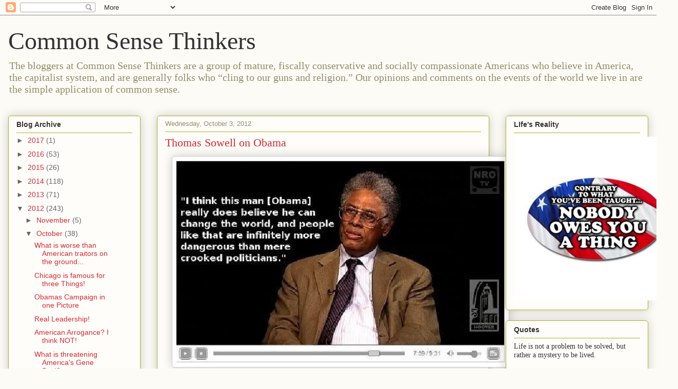

--- FILE ---
content_type: text/html; charset=UTF-8
request_url: http://www.commonsensethinkers.com/2012/10/thomas-sowell-on-obama.html
body_size: 15830
content:
<!DOCTYPE html>
<html class='v2' dir='ltr' lang='en'>
<head>
<link href='https://www.blogger.com/static/v1/widgets/335934321-css_bundle_v2.css' rel='stylesheet' type='text/css'/>
<meta content='width=1100' name='viewport'/>
<meta content='text/html; charset=UTF-8' http-equiv='Content-Type'/>
<meta content='blogger' name='generator'/>
<link href='http://www.commonsensethinkers.com/favicon.ico' rel='icon' type='image/x-icon'/>
<link href='http://www.commonsensethinkers.com/2012/10/thomas-sowell-on-obama.html' rel='canonical'/>
<link rel="alternate" type="application/atom+xml" title="Common Sense Thinkers - Atom" href="http://www.commonsensethinkers.com/feeds/posts/default" />
<link rel="alternate" type="application/rss+xml" title="Common Sense Thinkers - RSS" href="http://www.commonsensethinkers.com/feeds/posts/default?alt=rss" />
<link rel="service.post" type="application/atom+xml" title="Common Sense Thinkers - Atom" href="https://www.blogger.com/feeds/7802969814696353098/posts/default" />

<link rel="alternate" type="application/atom+xml" title="Common Sense Thinkers - Atom" href="http://www.commonsensethinkers.com/feeds/5265315421284469739/comments/default" />
<!--Can't find substitution for tag [blog.ieCssRetrofitLinks]-->
<link href='https://blogger.googleusercontent.com/img/b/R29vZ2xl/AVvXsEjHi91H_bzwlOIC6-9V9T05e8S_PReGlmSYjo_XqbmKK19NhbwRVvOccIVl_nbIv4BJcTt_HUAdbsfNNt8_h0s6oeIvpbrj2Vwox9fD2khAyVUtrSAfljo59w9ZC4v1WAahIqQp2eYvfdlf/s640/Cooked+Politician.jpeg' rel='image_src'/>
<meta content='http://www.commonsensethinkers.com/2012/10/thomas-sowell-on-obama.html' property='og:url'/>
<meta content='Thomas Sowell on Obama' property='og:title'/>
<meta content='  ' property='og:description'/>
<meta content='https://blogger.googleusercontent.com/img/b/R29vZ2xl/AVvXsEjHi91H_bzwlOIC6-9V9T05e8S_PReGlmSYjo_XqbmKK19NhbwRVvOccIVl_nbIv4BJcTt_HUAdbsfNNt8_h0s6oeIvpbrj2Vwox9fD2khAyVUtrSAfljo59w9ZC4v1WAahIqQp2eYvfdlf/w1200-h630-p-k-no-nu/Cooked+Politician.jpeg' property='og:image'/>
<title>Common Sense Thinkers: Thomas Sowell on Obama</title>
<style id='page-skin-1' type='text/css'><!--
/*
-----------------------------------------------
Blogger Template Style
Name:     Awesome Inc.
Designer: Tina Chen
URL:      tinachen.org
----------------------------------------------- */
/* Variable definitions
====================
<Variable name="keycolor" description="Main Color" type="color" default="#ffffff"/>
<Group description="Page" selector="body">
<Variable name="body.font" description="Font" type="font"
default="normal normal 13px Arial, Tahoma, Helvetica, FreeSans, sans-serif"/>
<Variable name="body.background.color" description="Background Color" type="color" default="#000000"/>
<Variable name="body.text.color" description="Text Color" type="color" default="#ffffff"/>
</Group>
<Group description="Links" selector=".main-inner">
<Variable name="link.color" description="Link Color" type="color" default="#888888"/>
<Variable name="link.visited.color" description="Visited Color" type="color" default="#444444"/>
<Variable name="link.hover.color" description="Hover Color" type="color" default="#cccccc"/>
</Group>
<Group description="Blog Title" selector=".header h1">
<Variable name="header.font" description="Title Font" type="font"
default="normal bold 40px Arial, Tahoma, Helvetica, FreeSans, sans-serif"/>
<Variable name="header.text.color" description="Title Color" type="color" default="#333333" />
<Variable name="header.background.color" description="Header Background" type="color" default="transparent" />
</Group>
<Group description="Blog Description" selector=".header .description">
<Variable name="description.font" description="Font" type="font"
default="normal normal 14px Arial, Tahoma, Helvetica, FreeSans, sans-serif"/>
<Variable name="description.text.color" description="Text Color" type="color"
default="#333333" />
</Group>
<Group description="Tabs Text" selector=".tabs-inner .widget li a">
<Variable name="tabs.font" description="Font" type="font"
default="normal bold 14px Arial, Tahoma, Helvetica, FreeSans, sans-serif"/>
<Variable name="tabs.text.color" description="Text Color" type="color" default="#333333"/>
<Variable name="tabs.selected.text.color" description="Selected Color" type="color" default="#333333"/>
</Group>
<Group description="Tabs Background" selector=".tabs-outer .PageList">
<Variable name="tabs.background.color" description="Background Color" type="color" default="#141414"/>
<Variable name="tabs.selected.background.color" description="Selected Color" type="color" default="#444444"/>
<Variable name="tabs.border.color" description="Border Color" type="color" default="#aab123"/>
</Group>
<Group description="Date Header" selector=".main-inner .widget h2.date-header, .main-inner .widget h2.date-header span">
<Variable name="date.font" description="Font" type="font"
default="normal normal 14px Arial, Tahoma, Helvetica, FreeSans, sans-serif"/>
<Variable name="date.text.color" description="Text Color" type="color" default="#666666"/>
<Variable name="date.border.color" description="Border Color" type="color" default="#aab123"/>
</Group>
<Group description="Post Title" selector="h3.post-title, h4, h3.post-title a">
<Variable name="post.title.font" description="Font" type="font"
default="normal bold 22px Arial, Tahoma, Helvetica, FreeSans, sans-serif"/>
<Variable name="post.title.text.color" description="Text Color" type="color" default="#333333"/>
</Group>
<Group description="Post Background" selector=".post">
<Variable name="post.background.color" description="Background Color" type="color" default="#fefdfa" />
<Variable name="post.border.color" description="Border Color" type="color" default="#aab123" />
<Variable name="post.border.bevel.color" description="Bevel Color" type="color" default="#aab123"/>
</Group>
<Group description="Gadget Title" selector="h2">
<Variable name="widget.title.font" description="Font" type="font"
default="normal bold 14px Arial, Tahoma, Helvetica, FreeSans, sans-serif"/>
<Variable name="widget.title.text.color" description="Text Color" type="color" default="#333333"/>
</Group>
<Group description="Gadget Text" selector=".sidebar .widget">
<Variable name="widget.font" description="Font" type="font"
default="normal normal 14px Arial, Tahoma, Helvetica, FreeSans, sans-serif"/>
<Variable name="widget.text.color" description="Text Color" type="color" default="#333333"/>
<Variable name="widget.alternate.text.color" description="Alternate Color" type="color" default="#666666"/>
</Group>
<Group description="Gadget Links" selector=".sidebar .widget">
<Variable name="widget.link.color" description="Link Color" type="color" default="#d52a33"/>
<Variable name="widget.link.visited.color" description="Visited Color" type="color" default="#7d181e"/>
<Variable name="widget.link.hover.color" description="Hover Color" type="color" default="#d52a33"/>
</Group>
<Group description="Gadget Background" selector=".sidebar .widget">
<Variable name="widget.background.color" description="Background Color" type="color" default="#141414"/>
<Variable name="widget.border.color" description="Border Color" type="color" default="#222222"/>
<Variable name="widget.border.bevel.color" description="Bevel Color" type="color" default="#000000"/>
</Group>
<Group description="Sidebar Background" selector=".column-left-inner .column-right-inner">
<Variable name="widget.outer.background.color" description="Background Color" type="color" default="transparent" />
</Group>
<Group description="Images" selector=".main-inner">
<Variable name="image.background.color" description="Background Color" type="color" default="transparent"/>
<Variable name="image.border.color" description="Border Color" type="color" default="transparent"/>
</Group>
<Group description="Feed" selector=".blog-feeds">
<Variable name="feed.text.color" description="Text Color" type="color" default="#333333"/>
</Group>
<Group description="Feed Links" selector=".blog-feeds">
<Variable name="feed.link.color" description="Link Color" type="color" default="#d52a33"/>
<Variable name="feed.link.visited.color" description="Visited Color" type="color" default="#7d181e"/>
<Variable name="feed.link.hover.color" description="Hover Color" type="color" default="#d52a33"/>
</Group>
<Group description="Pager" selector=".blog-pager">
<Variable name="pager.background.color" description="Background Color" type="color" default="#fefdfa" />
</Group>
<Group description="Footer" selector=".footer-outer">
<Variable name="footer.background.color" description="Background Color" type="color" default="#fefdfa" />
<Variable name="footer.text.color" description="Text Color" type="color" default="#333333" />
</Group>
<Variable name="title.shadow.spread" description="Title Shadow" type="length" default="-1px"/>
<Variable name="body.background" description="Body Background" type="background"
color="#fcfbf5"
default="$(color) none repeat scroll top left"/>
<Variable name="body.background.gradient.cap" description="Body Gradient Cap" type="url"
default="none"/>
<Variable name="body.background.size" description="Body Background Size" type="string" default="auto"/>
<Variable name="tabs.background.gradient" description="Tabs Background Gradient" type="url"
default="none"/>
<Variable name="header.background.gradient" description="Header Background Gradient" type="url" default="none" />
<Variable name="header.padding.top" description="Header Top Padding" type="length" default="22px" />
<Variable name="header.margin.top" description="Header Top Margin" type="length" default="0" />
<Variable name="header.margin.bottom" description="Header Bottom Margin" type="length" default="0" />
<Variable name="widget.padding.top" description="Widget Padding Top" type="length" default="8px" />
<Variable name="widget.padding.side" description="Widget Padding Side" type="length" default="15px" />
<Variable name="widget.outer.margin.top" description="Widget Top Margin" type="length" default="0" />
<Variable name="widget.outer.background.gradient" description="Gradient" type="url" default="none" />
<Variable name="widget.border.radius" description="Gadget Border Radius" type="length" default="0" />
<Variable name="outer.shadow.spread" description="Outer Shadow Size" type="length" default="0" />
<Variable name="date.header.border.radius.top" description="Date Header Border Radius Top" type="length" default="0" />
<Variable name="date.header.position" description="Date Header Position" type="length" default="15px" />
<Variable name="date.space" description="Date Space" type="length" default="30px" />
<Variable name="date.position" description="Date Float" type="string" default="static" />
<Variable name="date.padding.bottom" description="Date Padding Bottom" type="length" default="0" />
<Variable name="date.border.size" description="Date Border Size" type="length" default="0" />
<Variable name="date.background" description="Date Background" type="background" color="transparent"
default="$(color) none no-repeat scroll top left" />
<Variable name="date.first.border.radius.top" description="Date First top radius" type="length" default="5px" />
<Variable name="date.last.space.bottom" description="Date Last Space Bottom" type="length"
default="20px" />
<Variable name="date.last.border.radius.bottom" description="Date Last bottom radius" type="length" default="5px" />
<Variable name="post.first.padding.top" description="First Post Padding Top" type="length" default="0" />
<Variable name="image.shadow.spread" description="Image Shadow Size" type="length" default="0"/>
<Variable name="image.border.radius" description="Image Border Radius" type="length" default="0"/>
<Variable name="separator.outdent" description="Separator Outdent" type="length" default="15px" />
<Variable name="title.separator.border.size" description="Widget Title Border Size" type="length" default="1px" />
<Variable name="list.separator.border.size" description="List Separator Border Size" type="length" default="1px" />
<Variable name="shadow.spread" description="Shadow Size" type="length" default="0"/>
<Variable name="startSide" description="Side where text starts in blog language" type="automatic" default="left"/>
<Variable name="endSide" description="Side where text ends in blog language" type="automatic" default="right"/>
<Variable name="date.side" description="Side where date header is placed" type="string" default="right"/>
<Variable name="pager.border.radius.top" description="Pager Border Top Radius" type="length" default="5px" />
<Variable name="pager.space.top" description="Pager Top Space" type="length" default="1em" />
<Variable name="footer.background.gradient" description="Background Gradient" type="url" default="none" />
<Variable name="mobile.background.size" description="Mobile Background Size" type="string"
default="auto"/>
<Variable name="mobile.background.overlay" description="Mobile Background Overlay" type="string"
default="transparent none repeat scroll top left"/>
<Variable name="mobile.button.color" description="Mobile Button Color" type="color" default="#ffffff" />
*/
/* Content
----------------------------------------------- */
body, .body-fauxcolumn-outer {
font: normal normal 13px Arial, Tahoma, Helvetica, FreeSans, sans-serif;
color: #333333;
background: #fcfbf5 none repeat scroll top left;
}
html body .content-outer {
min-width: 0;
max-width: 100%;
width: 100%;
}
a:link {
text-decoration: none;
color: #d52a33;
}
a:visited {
text-decoration: none;
color: #7d181e;
}
a:hover {
text-decoration: underline;
color: #d52a33;
}
.body-fauxcolumn-outer .cap-top {
position: absolute;
z-index: 1;
height: 276px;
width: 100%;
background: transparent none repeat-x scroll top left;
_background-image: none;
}
/* Columns
----------------------------------------------- */
.content-inner {
padding: 0;
}
.header-inner .section {
margin: 0 16px;
}
.tabs-inner .section {
margin: 0 16px;
}
.main-inner {
padding-top: 30px;
}
.main-inner .column-center-inner,
.main-inner .column-left-inner,
.main-inner .column-right-inner {
padding: 0 5px;
}
*+html body .main-inner .column-center-inner {
margin-top: -30px;
}
#layout .main-inner .column-center-inner {
margin-top: 0;
}
/* Header
----------------------------------------------- */
.header-outer {
margin: 0 0 0 0;
background: transparent none repeat scroll 0 0;
}
.Header h1 {
font: normal normal 48px Georgia, Utopia, 'Palatino Linotype', Palatino, serif;
color: #333333;
text-shadow: 0 0 -1px #000000;
}
.Header h1 a {
color: #333333;
}
.Header .description {
font: normal normal 20px Georgia, Utopia, 'Palatino Linotype', Palatino, serif;
color: #908d6a;
}
.header-inner .Header .titlewrapper,
.header-inner .Header .descriptionwrapper {
padding-left: 0;
padding-right: 0;
margin-bottom: 0;
}
.header-inner .Header .titlewrapper {
padding-top: 22px;
}
/* Tabs
----------------------------------------------- */
.tabs-outer {
overflow: hidden;
position: relative;
background: #b3ca88 url(http://www.blogblog.com/1kt/awesomeinc/tabs_gradient_light.png) repeat scroll 0 0;
}
#layout .tabs-outer {
overflow: visible;
}
.tabs-cap-top, .tabs-cap-bottom {
position: absolute;
width: 100%;
border-top: 1px solid #908d6a;
}
.tabs-cap-bottom {
bottom: 0;
}
.tabs-inner .widget li a {
display: inline-block;
margin: 0;
padding: .6em 1.5em;
font: normal normal 13px Arial, Tahoma, Helvetica, FreeSans, sans-serif;
color: #333333;
border-top: 1px solid #908d6a;
border-bottom: 1px solid #908d6a;
border-left: 1px solid #908d6a;
height: 16px;
line-height: 16px;
}
.tabs-inner .widget li:last-child a {
border-right: 1px solid #908d6a;
}
.tabs-inner .widget li.selected a, .tabs-inner .widget li a:hover {
background: #63704b url(http://www.blogblog.com/1kt/awesomeinc/tabs_gradient_light.png) repeat-x scroll 0 -100px;
color: #ffffff;
}
/* Headings
----------------------------------------------- */
h2 {
font: normal bold 14px Arial, Tahoma, Helvetica, FreeSans, sans-serif;
color: #333333;
}
/* Widgets
----------------------------------------------- */
.main-inner .section {
margin: 0 27px;
padding: 0;
}
.main-inner .column-left-outer,
.main-inner .column-right-outer {
margin-top: 0;
}
#layout .main-inner .column-left-outer,
#layout .main-inner .column-right-outer {
margin-top: 0;
}
.main-inner .column-left-inner,
.main-inner .column-right-inner {
background: transparent none repeat 0 0;
-moz-box-shadow: 0 0 0 rgba(0, 0, 0, .2);
-webkit-box-shadow: 0 0 0 rgba(0, 0, 0, .2);
-goog-ms-box-shadow: 0 0 0 rgba(0, 0, 0, .2);
box-shadow: 0 0 0 rgba(0, 0, 0, .2);
-moz-border-radius: 5px;
-webkit-border-radius: 5px;
-goog-ms-border-radius: 5px;
border-radius: 5px;
}
#layout .main-inner .column-left-inner,
#layout .main-inner .column-right-inner {
margin-top: 0;
}
.sidebar .widget {
font: normal normal 14px Arial, Tahoma, Helvetica, FreeSans, sans-serif;
color: #333333;
}
.sidebar .widget a:link {
color: #d52a33;
}
.sidebar .widget a:visited {
color: #7d181e;
}
.sidebar .widget a:hover {
color: #d52a33;
}
.sidebar .widget h2 {
text-shadow: 0 0 -1px #000000;
}
.main-inner .widget {
background-color: #fefdfa;
border: 1px solid #aab123;
padding: 0 15px 15px;
margin: 20px -16px;
-moz-box-shadow: 0 0 20px rgba(0, 0, 0, .2);
-webkit-box-shadow: 0 0 20px rgba(0, 0, 0, .2);
-goog-ms-box-shadow: 0 0 20px rgba(0, 0, 0, .2);
box-shadow: 0 0 20px rgba(0, 0, 0, .2);
-moz-border-radius: 5px;
-webkit-border-radius: 5px;
-goog-ms-border-radius: 5px;
border-radius: 5px;
}
.main-inner .widget h2 {
margin: 0 -0;
padding: .6em 0 .5em;
border-bottom: 1px solid transparent;
}
.footer-inner .widget h2 {
padding: 0 0 .4em;
border-bottom: 1px solid transparent;
}
.main-inner .widget h2 + div, .footer-inner .widget h2 + div {
border-top: 1px solid #aab123;
padding-top: 8px;
}
.main-inner .widget .widget-content {
margin: 0 -0;
padding: 7px 0 0;
}
.main-inner .widget ul, .main-inner .widget #ArchiveList ul.flat {
margin: -8px -15px 0;
padding: 0;
list-style: none;
}
.main-inner .widget #ArchiveList {
margin: -8px 0 0;
}
.main-inner .widget ul li, .main-inner .widget #ArchiveList ul.flat li {
padding: .5em 15px;
text-indent: 0;
color: #666666;
border-top: 0 solid #aab123;
border-bottom: 1px solid transparent;
}
.main-inner .widget #ArchiveList ul li {
padding-top: .25em;
padding-bottom: .25em;
}
.main-inner .widget ul li:first-child, .main-inner .widget #ArchiveList ul.flat li:first-child {
border-top: none;
}
.main-inner .widget ul li:last-child, .main-inner .widget #ArchiveList ul.flat li:last-child {
border-bottom: none;
}
.post-body {
position: relative;
}
.main-inner .widget .post-body ul {
padding: 0 2.5em;
margin: .5em 0;
list-style: disc;
}
.main-inner .widget .post-body ul li {
padding: 0.25em 0;
margin-bottom: .25em;
color: #333333;
border: none;
}
.footer-inner .widget ul {
padding: 0;
list-style: none;
}
.widget .zippy {
color: #666666;
}
/* Posts
----------------------------------------------- */
body .main-inner .Blog {
padding: 0;
margin-bottom: 1em;
background-color: transparent;
border: none;
-moz-box-shadow: 0 0 0 rgba(0, 0, 0, 0);
-webkit-box-shadow: 0 0 0 rgba(0, 0, 0, 0);
-goog-ms-box-shadow: 0 0 0 rgba(0, 0, 0, 0);
box-shadow: 0 0 0 rgba(0, 0, 0, 0);
}
.main-inner .section:last-child .Blog:last-child {
padding: 0;
margin-bottom: 1em;
}
.main-inner .widget h2.date-header {
margin: 0 -15px 1px;
padding: 0 0 0 0;
font: normal normal 13px Arial, Tahoma, Helvetica, FreeSans, sans-serif;
color: #908d6a;
background: transparent none no-repeat scroll top left;
border-top: 0 solid #aab123;
border-bottom: 1px solid transparent;
-moz-border-radius-topleft: 0;
-moz-border-radius-topright: 0;
-webkit-border-top-left-radius: 0;
-webkit-border-top-right-radius: 0;
border-top-left-radius: 0;
border-top-right-radius: 0;
position: static;
bottom: 100%;
right: 15px;
text-shadow: 0 0 -1px #000000;
}
.main-inner .widget h2.date-header span {
font: normal normal 13px Arial, Tahoma, Helvetica, FreeSans, sans-serif;
display: block;
padding: .5em 15px;
border-left: 0 solid #aab123;
border-right: 0 solid #aab123;
}
.date-outer {
position: relative;
margin: 30px 0 20px;
padding: 0 15px;
background-color: #fefdfa;
border: 1px solid #aab123;
-moz-box-shadow: 0 0 20px rgba(0, 0, 0, .2);
-webkit-box-shadow: 0 0 20px rgba(0, 0, 0, .2);
-goog-ms-box-shadow: 0 0 20px rgba(0, 0, 0, .2);
box-shadow: 0 0 20px rgba(0, 0, 0, .2);
-moz-border-radius: 5px;
-webkit-border-radius: 5px;
-goog-ms-border-radius: 5px;
border-radius: 5px;
}
.date-outer:first-child {
margin-top: 0;
}
.date-outer:last-child {
margin-bottom: 20px;
-moz-border-radius-bottomleft: 5px;
-moz-border-radius-bottomright: 5px;
-webkit-border-bottom-left-radius: 5px;
-webkit-border-bottom-right-radius: 5px;
-goog-ms-border-bottom-left-radius: 5px;
-goog-ms-border-bottom-right-radius: 5px;
border-bottom-left-radius: 5px;
border-bottom-right-radius: 5px;
}
.date-posts {
margin: 0 -0;
padding: 0 0;
clear: both;
}
.post-outer, .inline-ad {
border-top: 1px solid #aab123;
margin: 0 -0;
padding: 15px 0;
}
.post-outer {
padding-bottom: 10px;
}
.post-outer:first-child {
padding-top: 0;
border-top: none;
}
.post-outer:last-child, .inline-ad:last-child {
border-bottom: none;
}
.post-body {
position: relative;
}
.post-body img {
padding: 8px;
background: #ffffff;
border: 1px solid #cccccc;
-moz-box-shadow: 0 0 20px rgba(0, 0, 0, .2);
-webkit-box-shadow: 0 0 20px rgba(0, 0, 0, .2);
box-shadow: 0 0 20px rgba(0, 0, 0, .2);
-moz-border-radius: 5px;
-webkit-border-radius: 5px;
border-radius: 5px;
}
h3.post-title, h4 {
font: normal normal 22px Georgia, Utopia, 'Palatino Linotype', Palatino, serif;
color: #d52a33;
}
h3.post-title a {
font: normal normal 22px Georgia, Utopia, 'Palatino Linotype', Palatino, serif;
color: #d52a33;
}
h3.post-title a:hover {
color: #d52a33;
text-decoration: underline;
}
.post-header {
margin: 0 0 1em;
}
.post-body {
line-height: 1.4;
}
.post-outer h2 {
color: #333333;
}
.post-footer {
margin: 1.5em 0 0;
}
#blog-pager {
padding: 15px;
font-size: 120%;
background-color: #fefdfa;
border: 1px solid #aab123;
-moz-box-shadow: 0 0 20px rgba(0, 0, 0, .2);
-webkit-box-shadow: 0 0 20px rgba(0, 0, 0, .2);
-goog-ms-box-shadow: 0 0 20px rgba(0, 0, 0, .2);
box-shadow: 0 0 20px rgba(0, 0, 0, .2);
-moz-border-radius: 5px;
-webkit-border-radius: 5px;
-goog-ms-border-radius: 5px;
border-radius: 5px;
-moz-border-radius-topleft: 5px;
-moz-border-radius-topright: 5px;
-webkit-border-top-left-radius: 5px;
-webkit-border-top-right-radius: 5px;
-goog-ms-border-top-left-radius: 5px;
-goog-ms-border-top-right-radius: 5px;
border-top-left-radius: 5px;
border-top-right-radius-topright: 5px;
margin-top: 1em;
}
.blog-feeds, .post-feeds {
margin: 1em 0;
text-align: center;
color: #333333;
}
.blog-feeds a, .post-feeds a {
color: #d52a33;
}
.blog-feeds a:visited, .post-feeds a:visited {
color: #7d181e;
}
.blog-feeds a:hover, .post-feeds a:hover {
color: #d52a33;
}
.post-outer .comments {
margin-top: 2em;
}
/* Comments
----------------------------------------------- */
.comments .comments-content .icon.blog-author {
background-repeat: no-repeat;
background-image: url([data-uri]);
}
.comments .comments-content .loadmore a {
border-top: 1px solid #908d6a;
border-bottom: 1px solid #908d6a;
}
.comments .continue {
border-top: 2px solid #908d6a;
}
/* Footer
----------------------------------------------- */
.footer-outer {
margin: -20px 0 -1px;
padding: 20px 0 0;
color: #333333;
overflow: hidden;
}
.footer-fauxborder-left {
border-top: 1px solid #aab123;
background: #fefdfa none repeat scroll 0 0;
-moz-box-shadow: 0 0 20px rgba(0, 0, 0, .2);
-webkit-box-shadow: 0 0 20px rgba(0, 0, 0, .2);
-goog-ms-box-shadow: 0 0 20px rgba(0, 0, 0, .2);
box-shadow: 0 0 20px rgba(0, 0, 0, .2);
margin: 0 -20px;
}
/* Mobile
----------------------------------------------- */
body.mobile {
background-size: auto;
}
.mobile .body-fauxcolumn-outer {
background: transparent none repeat scroll top left;
}
*+html body.mobile .main-inner .column-center-inner {
margin-top: 0;
}
.mobile .main-inner .widget {
padding: 0 0 15px;
}
.mobile .main-inner .widget h2 + div,
.mobile .footer-inner .widget h2 + div {
border-top: none;
padding-top: 0;
}
.mobile .footer-inner .widget h2 {
padding: 0.5em 0;
border-bottom: none;
}
.mobile .main-inner .widget .widget-content {
margin: 0;
padding: 7px 0 0;
}
.mobile .main-inner .widget ul,
.mobile .main-inner .widget #ArchiveList ul.flat {
margin: 0 -15px 0;
}
.mobile .main-inner .widget h2.date-header {
right: 0;
}
.mobile .date-header span {
padding: 0.4em 0;
}
.mobile .date-outer:first-child {
margin-bottom: 0;
border: 1px solid #aab123;
-moz-border-radius-topleft: 5px;
-moz-border-radius-topright: 5px;
-webkit-border-top-left-radius: 5px;
-webkit-border-top-right-radius: 5px;
-goog-ms-border-top-left-radius: 5px;
-goog-ms-border-top-right-radius: 5px;
border-top-left-radius: 5px;
border-top-right-radius: 5px;
}
.mobile .date-outer {
border-color: #aab123;
border-width: 0 1px 1px;
}
.mobile .date-outer:last-child {
margin-bottom: 0;
}
.mobile .main-inner {
padding: 0;
}
.mobile .header-inner .section {
margin: 0;
}
.mobile .blog-posts {
padding: 0 10px;
}
.mobile .post-outer, .mobile .inline-ad {
padding: 5px 0;
}
.mobile .tabs-inner .section {
margin: 0 10px;
}
.mobile .main-inner .widget h2 {
margin: 0;
padding: 0;
}
.mobile .main-inner .widget h2.date-header span {
padding: 0;
}
.mobile .main-inner .widget .widget-content {
margin: 0;
padding: 7px 0 0;
}
.mobile #blog-pager {
border: 1px solid transparent;
background: #fefdfa none repeat scroll 0 0;
}
.mobile .main-inner .column-left-inner,
.mobile .main-inner .column-right-inner {
background: transparent none repeat 0 0;
-moz-box-shadow: none;
-webkit-box-shadow: none;
-goog-ms-box-shadow: none;
box-shadow: none;
}
.mobile .date-posts {
margin: 0;
padding: 0;
}
.mobile .footer-fauxborder-left {
margin: 0;
border-top: inherit;
}
.mobile .main-inner .section:last-child .Blog:last-child {
margin-bottom: 0;
}
.mobile-index-contents {
color: #333333;
}
.mobile .mobile-link-button {
background: #d52a33 url(http://www.blogblog.com/1kt/awesomeinc/tabs_gradient_light.png) repeat scroll 0 0;
}
.mobile-link-button a:link, .mobile-link-button a:visited {
color: #ffffff;
}
.mobile .tabs-inner .PageList .widget-content {
background: transparent;
border-top: 1px solid;
border-color: #908d6a;
color: #333333;
}
.mobile .tabs-inner .PageList .widget-content .pagelist-arrow {
border-left: 1px solid #908d6a;
}

--></style>
<style id='template-skin-1' type='text/css'><!--
body {
min-width: 1280px;
}
.content-outer, .content-fauxcolumn-outer, .region-inner {
min-width: 1280px;
max-width: 1280px;
_width: 1280px;
}
.main-inner .columns {
padding-left: 290px;
padding-right: 310px;
}
.main-inner .fauxcolumn-center-outer {
left: 290px;
right: 310px;
/* IE6 does not respect left and right together */
_width: expression(this.parentNode.offsetWidth -
parseInt("290px") -
parseInt("310px") + 'px');
}
.main-inner .fauxcolumn-left-outer {
width: 290px;
}
.main-inner .fauxcolumn-right-outer {
width: 310px;
}
.main-inner .column-left-outer {
width: 290px;
right: 100%;
margin-left: -290px;
}
.main-inner .column-right-outer {
width: 310px;
margin-right: -310px;
}
#layout {
min-width: 0;
}
#layout .content-outer {
min-width: 0;
width: 800px;
}
#layout .region-inner {
min-width: 0;
width: auto;
}
body#layout div.add_widget {
padding: 8px;
}
body#layout div.add_widget a {
margin-left: 32px;
}
--></style>
<link href='https://www.blogger.com/dyn-css/authorization.css?targetBlogID=7802969814696353098&amp;zx=245fe9ad-2888-4b6d-a50c-efb23d04836d' media='none' onload='if(media!=&#39;all&#39;)media=&#39;all&#39;' rel='stylesheet'/><noscript><link href='https://www.blogger.com/dyn-css/authorization.css?targetBlogID=7802969814696353098&amp;zx=245fe9ad-2888-4b6d-a50c-efb23d04836d' rel='stylesheet'/></noscript>
<meta name='google-adsense-platform-account' content='ca-host-pub-1556223355139109'/>
<meta name='google-adsense-platform-domain' content='blogspot.com'/>

</head>
<body class='loading'>
<div class='navbar section' id='navbar' name='Navbar'><div class='widget Navbar' data-version='1' id='Navbar1'><script type="text/javascript">
    function setAttributeOnload(object, attribute, val) {
      if(window.addEventListener) {
        window.addEventListener('load',
          function(){ object[attribute] = val; }, false);
      } else {
        window.attachEvent('onload', function(){ object[attribute] = val; });
      }
    }
  </script>
<div id="navbar-iframe-container"></div>
<script type="text/javascript" src="https://apis.google.com/js/platform.js"></script>
<script type="text/javascript">
      gapi.load("gapi.iframes:gapi.iframes.style.bubble", function() {
        if (gapi.iframes && gapi.iframes.getContext) {
          gapi.iframes.getContext().openChild({
              url: 'https://www.blogger.com/navbar/7802969814696353098?po\x3d5265315421284469739\x26origin\x3dhttp://www.commonsensethinkers.com',
              where: document.getElementById("navbar-iframe-container"),
              id: "navbar-iframe"
          });
        }
      });
    </script><script type="text/javascript">
(function() {
var script = document.createElement('script');
script.type = 'text/javascript';
script.src = '//pagead2.googlesyndication.com/pagead/js/google_top_exp.js';
var head = document.getElementsByTagName('head')[0];
if (head) {
head.appendChild(script);
}})();
</script>
</div></div>
<div class='body-fauxcolumns'>
<div class='fauxcolumn-outer body-fauxcolumn-outer'>
<div class='cap-top'>
<div class='cap-left'></div>
<div class='cap-right'></div>
</div>
<div class='fauxborder-left'>
<div class='fauxborder-right'></div>
<div class='fauxcolumn-inner'>
</div>
</div>
<div class='cap-bottom'>
<div class='cap-left'></div>
<div class='cap-right'></div>
</div>
</div>
</div>
<div class='content'>
<div class='content-fauxcolumns'>
<div class='fauxcolumn-outer content-fauxcolumn-outer'>
<div class='cap-top'>
<div class='cap-left'></div>
<div class='cap-right'></div>
</div>
<div class='fauxborder-left'>
<div class='fauxborder-right'></div>
<div class='fauxcolumn-inner'>
</div>
</div>
<div class='cap-bottom'>
<div class='cap-left'></div>
<div class='cap-right'></div>
</div>
</div>
</div>
<div class='content-outer'>
<div class='content-cap-top cap-top'>
<div class='cap-left'></div>
<div class='cap-right'></div>
</div>
<div class='fauxborder-left content-fauxborder-left'>
<div class='fauxborder-right content-fauxborder-right'></div>
<div class='content-inner'>
<header>
<div class='header-outer'>
<div class='header-cap-top cap-top'>
<div class='cap-left'></div>
<div class='cap-right'></div>
</div>
<div class='fauxborder-left header-fauxborder-left'>
<div class='fauxborder-right header-fauxborder-right'></div>
<div class='region-inner header-inner'>
<div class='header section' id='header' name='Header'><div class='widget Header' data-version='1' id='Header1'>
<div id='header-inner'>
<div class='titlewrapper'>
<h1 class='title'>
<a href='http://www.commonsensethinkers.com/'>
Common Sense Thinkers
</a>
</h1>
</div>
<div class='descriptionwrapper'>
<p class='description'><span>The bloggers at Common Sense Thinkers are a group of mature, fiscally conservative and socially compassionate Americans who believe in America, the capitalist system, and are generally folks who &#8220;cling to our guns and religion.&#8221;  Our opinions and comments on the events of the world we live in are the simple application of common sense.</span></p>
</div>
</div>
</div></div>
</div>
</div>
<div class='header-cap-bottom cap-bottom'>
<div class='cap-left'></div>
<div class='cap-right'></div>
</div>
</div>
</header>
<div class='tabs-outer'>
<div class='tabs-cap-top cap-top'>
<div class='cap-left'></div>
<div class='cap-right'></div>
</div>
<div class='fauxborder-left tabs-fauxborder-left'>
<div class='fauxborder-right tabs-fauxborder-right'></div>
<div class='region-inner tabs-inner'>
<div class='tabs no-items section' id='crosscol' name='Cross-Column'></div>
<div class='tabs no-items section' id='crosscol-overflow' name='Cross-Column 2'></div>
</div>
</div>
<div class='tabs-cap-bottom cap-bottom'>
<div class='cap-left'></div>
<div class='cap-right'></div>
</div>
</div>
<div class='main-outer'>
<div class='main-cap-top cap-top'>
<div class='cap-left'></div>
<div class='cap-right'></div>
</div>
<div class='fauxborder-left main-fauxborder-left'>
<div class='fauxborder-right main-fauxborder-right'></div>
<div class='region-inner main-inner'>
<div class='columns fauxcolumns'>
<div class='fauxcolumn-outer fauxcolumn-center-outer'>
<div class='cap-top'>
<div class='cap-left'></div>
<div class='cap-right'></div>
</div>
<div class='fauxborder-left'>
<div class='fauxborder-right'></div>
<div class='fauxcolumn-inner'>
</div>
</div>
<div class='cap-bottom'>
<div class='cap-left'></div>
<div class='cap-right'></div>
</div>
</div>
<div class='fauxcolumn-outer fauxcolumn-left-outer'>
<div class='cap-top'>
<div class='cap-left'></div>
<div class='cap-right'></div>
</div>
<div class='fauxborder-left'>
<div class='fauxborder-right'></div>
<div class='fauxcolumn-inner'>
</div>
</div>
<div class='cap-bottom'>
<div class='cap-left'></div>
<div class='cap-right'></div>
</div>
</div>
<div class='fauxcolumn-outer fauxcolumn-right-outer'>
<div class='cap-top'>
<div class='cap-left'></div>
<div class='cap-right'></div>
</div>
<div class='fauxborder-left'>
<div class='fauxborder-right'></div>
<div class='fauxcolumn-inner'>
</div>
</div>
<div class='cap-bottom'>
<div class='cap-left'></div>
<div class='cap-right'></div>
</div>
</div>
<!-- corrects IE6 width calculation -->
<div class='columns-inner'>
<div class='column-center-outer'>
<div class='column-center-inner'>
<div class='main section' id='main' name='Main'><div class='widget Blog' data-version='1' id='Blog1'>
<div class='blog-posts hfeed'>

          <div class="date-outer">
        
<h2 class='date-header'><span>Wednesday, October 3, 2012</span></h2>

          <div class="date-posts">
        
<div class='post-outer'>
<div class='post hentry uncustomized-post-template' itemprop='blogPost' itemscope='itemscope' itemtype='http://schema.org/BlogPosting'>
<meta content='https://blogger.googleusercontent.com/img/b/R29vZ2xl/AVvXsEjHi91H_bzwlOIC6-9V9T05e8S_PReGlmSYjo_XqbmKK19NhbwRVvOccIVl_nbIv4BJcTt_HUAdbsfNNt8_h0s6oeIvpbrj2Vwox9fD2khAyVUtrSAfljo59w9ZC4v1WAahIqQp2eYvfdlf/s640/Cooked+Politician.jpeg' itemprop='image_url'/>
<meta content='7802969814696353098' itemprop='blogId'/>
<meta content='5265315421284469739' itemprop='postId'/>
<a name='5265315421284469739'></a>
<h3 class='post-title entry-title' itemprop='name'>
Thomas Sowell on Obama
</h3>
<div class='post-header'>
<div class='post-header-line-1'></div>
</div>
<div class='post-body entry-content' id='post-body-5265315421284469739' itemprop='description articleBody'>
<div class="separator" style="clear: both; text-align: center;">
<a href="https://blogger.googleusercontent.com/img/b/R29vZ2xl/AVvXsEjHi91H_bzwlOIC6-9V9T05e8S_PReGlmSYjo_XqbmKK19NhbwRVvOccIVl_nbIv4BJcTt_HUAdbsfNNt8_h0s6oeIvpbrj2Vwox9fD2khAyVUtrSAfljo59w9ZC4v1WAahIqQp2eYvfdlf/s1600/Cooked+Politician.jpeg" imageanchor="1" style="margin-left: 1em; margin-right: 1em;"><img border="0" height="395" src="https://blogger.googleusercontent.com/img/b/R29vZ2xl/AVvXsEjHi91H_bzwlOIC6-9V9T05e8S_PReGlmSYjo_XqbmKK19NhbwRVvOccIVl_nbIv4BJcTt_HUAdbsfNNt8_h0s6oeIvpbrj2Vwox9fD2khAyVUtrSAfljo59w9ZC4v1WAahIqQp2eYvfdlf/s640/Cooked+Politician.jpeg" width="640" /></a></div>
<br />
<div style='clear: both;'></div>
</div>
<div class='post-footer'>
<div class='post-footer-line post-footer-line-1'>
<span class='post-author vcard'>
Posted by
<span class='fn' itemprop='author' itemscope='itemscope' itemtype='http://schema.org/Person'>
<meta content='https://www.blogger.com/profile/05405139678759633665' itemprop='url'/>
<a class='g-profile' href='https://www.blogger.com/profile/05405139678759633665' rel='author' title='author profile'>
<span itemprop='name'>Willie P</span>
</a>
</span>
</span>
<span class='post-timestamp'>
at
<meta content='http://www.commonsensethinkers.com/2012/10/thomas-sowell-on-obama.html' itemprop='url'/>
<a class='timestamp-link' href='http://www.commonsensethinkers.com/2012/10/thomas-sowell-on-obama.html' rel='bookmark' title='permanent link'><abbr class='published' itemprop='datePublished' title='2012-10-03T21:33:00-05:00'>9:33&#8239;PM</abbr></a>
</span>
<span class='post-comment-link'>
</span>
<span class='post-icons'>
<span class='item-action'>
<a href='https://www.blogger.com/email-post/7802969814696353098/5265315421284469739' title='Email Post'>
<img alt='' class='icon-action' height='13' src='https://resources.blogblog.com/img/icon18_email.gif' width='18'/>
</a>
</span>
<span class='item-control blog-admin pid-640504275'>
<a href='https://www.blogger.com/post-edit.g?blogID=7802969814696353098&postID=5265315421284469739&from=pencil' title='Edit Post'>
<img alt='' class='icon-action' height='18' src='https://resources.blogblog.com/img/icon18_edit_allbkg.gif' width='18'/>
</a>
</span>
</span>
<div class='post-share-buttons goog-inline-block'>
<a class='goog-inline-block share-button sb-email' href='https://www.blogger.com/share-post.g?blogID=7802969814696353098&postID=5265315421284469739&target=email' target='_blank' title='Email This'><span class='share-button-link-text'>Email This</span></a><a class='goog-inline-block share-button sb-blog' href='https://www.blogger.com/share-post.g?blogID=7802969814696353098&postID=5265315421284469739&target=blog' onclick='window.open(this.href, "_blank", "height=270,width=475"); return false;' target='_blank' title='BlogThis!'><span class='share-button-link-text'>BlogThis!</span></a><a class='goog-inline-block share-button sb-twitter' href='https://www.blogger.com/share-post.g?blogID=7802969814696353098&postID=5265315421284469739&target=twitter' target='_blank' title='Share to X'><span class='share-button-link-text'>Share to X</span></a><a class='goog-inline-block share-button sb-facebook' href='https://www.blogger.com/share-post.g?blogID=7802969814696353098&postID=5265315421284469739&target=facebook' onclick='window.open(this.href, "_blank", "height=430,width=640"); return false;' target='_blank' title='Share to Facebook'><span class='share-button-link-text'>Share to Facebook</span></a><a class='goog-inline-block share-button sb-pinterest' href='https://www.blogger.com/share-post.g?blogID=7802969814696353098&postID=5265315421284469739&target=pinterest' target='_blank' title='Share to Pinterest'><span class='share-button-link-text'>Share to Pinterest</span></a>
</div>
</div>
<div class='post-footer-line post-footer-line-2'>
<span class='post-labels'>
Labels:
<a href='http://www.commonsensethinkers.com/search/label/Fixing%20Government' rel='tag'>Fixing Government</a>,
<a href='http://www.commonsensethinkers.com/search/label/Our%20Fake%20President' rel='tag'>Our Fake President</a>,
<a href='http://www.commonsensethinkers.com/search/label/Patriotic' rel='tag'>Patriotic</a>,
<a href='http://www.commonsensethinkers.com/search/label/Politics' rel='tag'>Politics</a>,
<a href='http://www.commonsensethinkers.com/search/label/Willie%20P' rel='tag'>Willie P</a>
</span>
</div>
<div class='post-footer-line post-footer-line-3'>
<span class='post-location'>
</span>
</div>
</div>
</div>
<div class='comments' id='comments'>
<a name='comments'></a>
<h4>No comments:</h4>
<div id='Blog1_comments-block-wrapper'>
<dl class='avatar-comment-indent' id='comments-block'>
</dl>
</div>
<p class='comment-footer'>
<div class='comment-form'>
<a name='comment-form'></a>
<h4 id='comment-post-message'>Post a Comment</h4>
<p>
</p>
<a href='https://www.blogger.com/comment/frame/7802969814696353098?po=5265315421284469739&hl=en&saa=85391&origin=http://www.commonsensethinkers.com' id='comment-editor-src'></a>
<iframe allowtransparency='true' class='blogger-iframe-colorize blogger-comment-from-post' frameborder='0' height='410px' id='comment-editor' name='comment-editor' src='' width='100%'></iframe>
<script src='https://www.blogger.com/static/v1/jsbin/2830521187-comment_from_post_iframe.js' type='text/javascript'></script>
<script type='text/javascript'>
      BLOG_CMT_createIframe('https://www.blogger.com/rpc_relay.html');
    </script>
</div>
</p>
</div>
</div>

        </div></div>
      
</div>
<div class='blog-pager' id='blog-pager'>
<span id='blog-pager-newer-link'>
<a class='blog-pager-newer-link' href='http://www.commonsensethinkers.com/2012/10/thomas-sowell-on-entitlements.html' id='Blog1_blog-pager-newer-link' title='Newer Post'>Newer Post</a>
</span>
<span id='blog-pager-older-link'>
<a class='blog-pager-older-link' href='http://www.commonsensethinkers.com/2012/10/thomas-sowell-on-socialism.html' id='Blog1_blog-pager-older-link' title='Older Post'>Older Post</a>
</span>
<a class='home-link' href='http://www.commonsensethinkers.com/'>Home</a>
</div>
<div class='clear'></div>
<div class='post-feeds'>
<div class='feed-links'>
Subscribe to:
<a class='feed-link' href='http://www.commonsensethinkers.com/feeds/5265315421284469739/comments/default' target='_blank' type='application/atom+xml'>Post Comments (Atom)</a>
</div>
</div>
</div></div>
</div>
</div>
<div class='column-left-outer'>
<div class='column-left-inner'>
<aside>
<div class='sidebar section' id='sidebar-left-1'><div class='widget BlogArchive' data-version='1' id='BlogArchive1'>
<h2>Blog Archive</h2>
<div class='widget-content'>
<div id='ArchiveList'>
<div id='BlogArchive1_ArchiveList'>
<ul class='hierarchy'>
<li class='archivedate collapsed'>
<a class='toggle' href='javascript:void(0)'>
<span class='zippy'>

        &#9658;&#160;
      
</span>
</a>
<a class='post-count-link' href='http://www.commonsensethinkers.com/2017/'>
2017
</a>
<span class='post-count' dir='ltr'>(1)</span>
<ul class='hierarchy'>
<li class='archivedate collapsed'>
<a class='toggle' href='javascript:void(0)'>
<span class='zippy'>

        &#9658;&#160;
      
</span>
</a>
<a class='post-count-link' href='http://www.commonsensethinkers.com/2017/01/'>
January
</a>
<span class='post-count' dir='ltr'>(1)</span>
</li>
</ul>
</li>
</ul>
<ul class='hierarchy'>
<li class='archivedate collapsed'>
<a class='toggle' href='javascript:void(0)'>
<span class='zippy'>

        &#9658;&#160;
      
</span>
</a>
<a class='post-count-link' href='http://www.commonsensethinkers.com/2016/'>
2016
</a>
<span class='post-count' dir='ltr'>(53)</span>
<ul class='hierarchy'>
<li class='archivedate collapsed'>
<a class='toggle' href='javascript:void(0)'>
<span class='zippy'>

        &#9658;&#160;
      
</span>
</a>
<a class='post-count-link' href='http://www.commonsensethinkers.com/2016/12/'>
December
</a>
<span class='post-count' dir='ltr'>(2)</span>
</li>
</ul>
<ul class='hierarchy'>
<li class='archivedate collapsed'>
<a class='toggle' href='javascript:void(0)'>
<span class='zippy'>

        &#9658;&#160;
      
</span>
</a>
<a class='post-count-link' href='http://www.commonsensethinkers.com/2016/11/'>
November
</a>
<span class='post-count' dir='ltr'>(1)</span>
</li>
</ul>
<ul class='hierarchy'>
<li class='archivedate collapsed'>
<a class='toggle' href='javascript:void(0)'>
<span class='zippy'>

        &#9658;&#160;
      
</span>
</a>
<a class='post-count-link' href='http://www.commonsensethinkers.com/2016/09/'>
September
</a>
<span class='post-count' dir='ltr'>(5)</span>
</li>
</ul>
<ul class='hierarchy'>
<li class='archivedate collapsed'>
<a class='toggle' href='javascript:void(0)'>
<span class='zippy'>

        &#9658;&#160;
      
</span>
</a>
<a class='post-count-link' href='http://www.commonsensethinkers.com/2016/08/'>
August
</a>
<span class='post-count' dir='ltr'>(3)</span>
</li>
</ul>
<ul class='hierarchy'>
<li class='archivedate collapsed'>
<a class='toggle' href='javascript:void(0)'>
<span class='zippy'>

        &#9658;&#160;
      
</span>
</a>
<a class='post-count-link' href='http://www.commonsensethinkers.com/2016/07/'>
July
</a>
<span class='post-count' dir='ltr'>(15)</span>
</li>
</ul>
<ul class='hierarchy'>
<li class='archivedate collapsed'>
<a class='toggle' href='javascript:void(0)'>
<span class='zippy'>

        &#9658;&#160;
      
</span>
</a>
<a class='post-count-link' href='http://www.commonsensethinkers.com/2016/05/'>
May
</a>
<span class='post-count' dir='ltr'>(2)</span>
</li>
</ul>
<ul class='hierarchy'>
<li class='archivedate collapsed'>
<a class='toggle' href='javascript:void(0)'>
<span class='zippy'>

        &#9658;&#160;
      
</span>
</a>
<a class='post-count-link' href='http://www.commonsensethinkers.com/2016/04/'>
April
</a>
<span class='post-count' dir='ltr'>(3)</span>
</li>
</ul>
<ul class='hierarchy'>
<li class='archivedate collapsed'>
<a class='toggle' href='javascript:void(0)'>
<span class='zippy'>

        &#9658;&#160;
      
</span>
</a>
<a class='post-count-link' href='http://www.commonsensethinkers.com/2016/03/'>
March
</a>
<span class='post-count' dir='ltr'>(6)</span>
</li>
</ul>
<ul class='hierarchy'>
<li class='archivedate collapsed'>
<a class='toggle' href='javascript:void(0)'>
<span class='zippy'>

        &#9658;&#160;
      
</span>
</a>
<a class='post-count-link' href='http://www.commonsensethinkers.com/2016/02/'>
February
</a>
<span class='post-count' dir='ltr'>(14)</span>
</li>
</ul>
<ul class='hierarchy'>
<li class='archivedate collapsed'>
<a class='toggle' href='javascript:void(0)'>
<span class='zippy'>

        &#9658;&#160;
      
</span>
</a>
<a class='post-count-link' href='http://www.commonsensethinkers.com/2016/01/'>
January
</a>
<span class='post-count' dir='ltr'>(2)</span>
</li>
</ul>
</li>
</ul>
<ul class='hierarchy'>
<li class='archivedate collapsed'>
<a class='toggle' href='javascript:void(0)'>
<span class='zippy'>

        &#9658;&#160;
      
</span>
</a>
<a class='post-count-link' href='http://www.commonsensethinkers.com/2015/'>
2015
</a>
<span class='post-count' dir='ltr'>(26)</span>
<ul class='hierarchy'>
<li class='archivedate collapsed'>
<a class='toggle' href='javascript:void(0)'>
<span class='zippy'>

        &#9658;&#160;
      
</span>
</a>
<a class='post-count-link' href='http://www.commonsensethinkers.com/2015/12/'>
December
</a>
<span class='post-count' dir='ltr'>(2)</span>
</li>
</ul>
<ul class='hierarchy'>
<li class='archivedate collapsed'>
<a class='toggle' href='javascript:void(0)'>
<span class='zippy'>

        &#9658;&#160;
      
</span>
</a>
<a class='post-count-link' href='http://www.commonsensethinkers.com/2015/11/'>
November
</a>
<span class='post-count' dir='ltr'>(6)</span>
</li>
</ul>
<ul class='hierarchy'>
<li class='archivedate collapsed'>
<a class='toggle' href='javascript:void(0)'>
<span class='zippy'>

        &#9658;&#160;
      
</span>
</a>
<a class='post-count-link' href='http://www.commonsensethinkers.com/2015/06/'>
June
</a>
<span class='post-count' dir='ltr'>(1)</span>
</li>
</ul>
<ul class='hierarchy'>
<li class='archivedate collapsed'>
<a class='toggle' href='javascript:void(0)'>
<span class='zippy'>

        &#9658;&#160;
      
</span>
</a>
<a class='post-count-link' href='http://www.commonsensethinkers.com/2015/03/'>
March
</a>
<span class='post-count' dir='ltr'>(14)</span>
</li>
</ul>
<ul class='hierarchy'>
<li class='archivedate collapsed'>
<a class='toggle' href='javascript:void(0)'>
<span class='zippy'>

        &#9658;&#160;
      
</span>
</a>
<a class='post-count-link' href='http://www.commonsensethinkers.com/2015/02/'>
February
</a>
<span class='post-count' dir='ltr'>(3)</span>
</li>
</ul>
</li>
</ul>
<ul class='hierarchy'>
<li class='archivedate collapsed'>
<a class='toggle' href='javascript:void(0)'>
<span class='zippy'>

        &#9658;&#160;
      
</span>
</a>
<a class='post-count-link' href='http://www.commonsensethinkers.com/2014/'>
2014
</a>
<span class='post-count' dir='ltr'>(118)</span>
<ul class='hierarchy'>
<li class='archivedate collapsed'>
<a class='toggle' href='javascript:void(0)'>
<span class='zippy'>

        &#9658;&#160;
      
</span>
</a>
<a class='post-count-link' href='http://www.commonsensethinkers.com/2014/12/'>
December
</a>
<span class='post-count' dir='ltr'>(10)</span>
</li>
</ul>
<ul class='hierarchy'>
<li class='archivedate collapsed'>
<a class='toggle' href='javascript:void(0)'>
<span class='zippy'>

        &#9658;&#160;
      
</span>
</a>
<a class='post-count-link' href='http://www.commonsensethinkers.com/2014/11/'>
November
</a>
<span class='post-count' dir='ltr'>(5)</span>
</li>
</ul>
<ul class='hierarchy'>
<li class='archivedate collapsed'>
<a class='toggle' href='javascript:void(0)'>
<span class='zippy'>

        &#9658;&#160;
      
</span>
</a>
<a class='post-count-link' href='http://www.commonsensethinkers.com/2014/10/'>
October
</a>
<span class='post-count' dir='ltr'>(6)</span>
</li>
</ul>
<ul class='hierarchy'>
<li class='archivedate collapsed'>
<a class='toggle' href='javascript:void(0)'>
<span class='zippy'>

        &#9658;&#160;
      
</span>
</a>
<a class='post-count-link' href='http://www.commonsensethinkers.com/2014/09/'>
September
</a>
<span class='post-count' dir='ltr'>(18)</span>
</li>
</ul>
<ul class='hierarchy'>
<li class='archivedate collapsed'>
<a class='toggle' href='javascript:void(0)'>
<span class='zippy'>

        &#9658;&#160;
      
</span>
</a>
<a class='post-count-link' href='http://www.commonsensethinkers.com/2014/08/'>
August
</a>
<span class='post-count' dir='ltr'>(13)</span>
</li>
</ul>
<ul class='hierarchy'>
<li class='archivedate collapsed'>
<a class='toggle' href='javascript:void(0)'>
<span class='zippy'>

        &#9658;&#160;
      
</span>
</a>
<a class='post-count-link' href='http://www.commonsensethinkers.com/2014/07/'>
July
</a>
<span class='post-count' dir='ltr'>(12)</span>
</li>
</ul>
<ul class='hierarchy'>
<li class='archivedate collapsed'>
<a class='toggle' href='javascript:void(0)'>
<span class='zippy'>

        &#9658;&#160;
      
</span>
</a>
<a class='post-count-link' href='http://www.commonsensethinkers.com/2014/06/'>
June
</a>
<span class='post-count' dir='ltr'>(7)</span>
</li>
</ul>
<ul class='hierarchy'>
<li class='archivedate collapsed'>
<a class='toggle' href='javascript:void(0)'>
<span class='zippy'>

        &#9658;&#160;
      
</span>
</a>
<a class='post-count-link' href='http://www.commonsensethinkers.com/2014/05/'>
May
</a>
<span class='post-count' dir='ltr'>(4)</span>
</li>
</ul>
<ul class='hierarchy'>
<li class='archivedate collapsed'>
<a class='toggle' href='javascript:void(0)'>
<span class='zippy'>

        &#9658;&#160;
      
</span>
</a>
<a class='post-count-link' href='http://www.commonsensethinkers.com/2014/04/'>
April
</a>
<span class='post-count' dir='ltr'>(5)</span>
</li>
</ul>
<ul class='hierarchy'>
<li class='archivedate collapsed'>
<a class='toggle' href='javascript:void(0)'>
<span class='zippy'>

        &#9658;&#160;
      
</span>
</a>
<a class='post-count-link' href='http://www.commonsensethinkers.com/2014/03/'>
March
</a>
<span class='post-count' dir='ltr'>(12)</span>
</li>
</ul>
<ul class='hierarchy'>
<li class='archivedate collapsed'>
<a class='toggle' href='javascript:void(0)'>
<span class='zippy'>

        &#9658;&#160;
      
</span>
</a>
<a class='post-count-link' href='http://www.commonsensethinkers.com/2014/02/'>
February
</a>
<span class='post-count' dir='ltr'>(12)</span>
</li>
</ul>
<ul class='hierarchy'>
<li class='archivedate collapsed'>
<a class='toggle' href='javascript:void(0)'>
<span class='zippy'>

        &#9658;&#160;
      
</span>
</a>
<a class='post-count-link' href='http://www.commonsensethinkers.com/2014/01/'>
January
</a>
<span class='post-count' dir='ltr'>(14)</span>
</li>
</ul>
</li>
</ul>
<ul class='hierarchy'>
<li class='archivedate collapsed'>
<a class='toggle' href='javascript:void(0)'>
<span class='zippy'>

        &#9658;&#160;
      
</span>
</a>
<a class='post-count-link' href='http://www.commonsensethinkers.com/2013/'>
2013
</a>
<span class='post-count' dir='ltr'>(71)</span>
<ul class='hierarchy'>
<li class='archivedate collapsed'>
<a class='toggle' href='javascript:void(0)'>
<span class='zippy'>

        &#9658;&#160;
      
</span>
</a>
<a class='post-count-link' href='http://www.commonsensethinkers.com/2013/12/'>
December
</a>
<span class='post-count' dir='ltr'>(22)</span>
</li>
</ul>
<ul class='hierarchy'>
<li class='archivedate collapsed'>
<a class='toggle' href='javascript:void(0)'>
<span class='zippy'>

        &#9658;&#160;
      
</span>
</a>
<a class='post-count-link' href='http://www.commonsensethinkers.com/2013/11/'>
November
</a>
<span class='post-count' dir='ltr'>(19)</span>
</li>
</ul>
<ul class='hierarchy'>
<li class='archivedate collapsed'>
<a class='toggle' href='javascript:void(0)'>
<span class='zippy'>

        &#9658;&#160;
      
</span>
</a>
<a class='post-count-link' href='http://www.commonsensethinkers.com/2013/09/'>
September
</a>
<span class='post-count' dir='ltr'>(1)</span>
</li>
</ul>
<ul class='hierarchy'>
<li class='archivedate collapsed'>
<a class='toggle' href='javascript:void(0)'>
<span class='zippy'>

        &#9658;&#160;
      
</span>
</a>
<a class='post-count-link' href='http://www.commonsensethinkers.com/2013/07/'>
July
</a>
<span class='post-count' dir='ltr'>(1)</span>
</li>
</ul>
<ul class='hierarchy'>
<li class='archivedate collapsed'>
<a class='toggle' href='javascript:void(0)'>
<span class='zippy'>

        &#9658;&#160;
      
</span>
</a>
<a class='post-count-link' href='http://www.commonsensethinkers.com/2013/06/'>
June
</a>
<span class='post-count' dir='ltr'>(3)</span>
</li>
</ul>
<ul class='hierarchy'>
<li class='archivedate collapsed'>
<a class='toggle' href='javascript:void(0)'>
<span class='zippy'>

        &#9658;&#160;
      
</span>
</a>
<a class='post-count-link' href='http://www.commonsensethinkers.com/2013/05/'>
May
</a>
<span class='post-count' dir='ltr'>(5)</span>
</li>
</ul>
<ul class='hierarchy'>
<li class='archivedate collapsed'>
<a class='toggle' href='javascript:void(0)'>
<span class='zippy'>

        &#9658;&#160;
      
</span>
</a>
<a class='post-count-link' href='http://www.commonsensethinkers.com/2013/04/'>
April
</a>
<span class='post-count' dir='ltr'>(3)</span>
</li>
</ul>
<ul class='hierarchy'>
<li class='archivedate collapsed'>
<a class='toggle' href='javascript:void(0)'>
<span class='zippy'>

        &#9658;&#160;
      
</span>
</a>
<a class='post-count-link' href='http://www.commonsensethinkers.com/2013/03/'>
March
</a>
<span class='post-count' dir='ltr'>(10)</span>
</li>
</ul>
<ul class='hierarchy'>
<li class='archivedate collapsed'>
<a class='toggle' href='javascript:void(0)'>
<span class='zippy'>

        &#9658;&#160;
      
</span>
</a>
<a class='post-count-link' href='http://www.commonsensethinkers.com/2013/02/'>
February
</a>
<span class='post-count' dir='ltr'>(5)</span>
</li>
</ul>
<ul class='hierarchy'>
<li class='archivedate collapsed'>
<a class='toggle' href='javascript:void(0)'>
<span class='zippy'>

        &#9658;&#160;
      
</span>
</a>
<a class='post-count-link' href='http://www.commonsensethinkers.com/2013/01/'>
January
</a>
<span class='post-count' dir='ltr'>(2)</span>
</li>
</ul>
</li>
</ul>
<ul class='hierarchy'>
<li class='archivedate expanded'>
<a class='toggle' href='javascript:void(0)'>
<span class='zippy toggle-open'>

        &#9660;&#160;
      
</span>
</a>
<a class='post-count-link' href='http://www.commonsensethinkers.com/2012/'>
2012
</a>
<span class='post-count' dir='ltr'>(243)</span>
<ul class='hierarchy'>
<li class='archivedate collapsed'>
<a class='toggle' href='javascript:void(0)'>
<span class='zippy'>

        &#9658;&#160;
      
</span>
</a>
<a class='post-count-link' href='http://www.commonsensethinkers.com/2012/11/'>
November
</a>
<span class='post-count' dir='ltr'>(5)</span>
</li>
</ul>
<ul class='hierarchy'>
<li class='archivedate expanded'>
<a class='toggle' href='javascript:void(0)'>
<span class='zippy toggle-open'>

        &#9660;&#160;
      
</span>
</a>
<a class='post-count-link' href='http://www.commonsensethinkers.com/2012/10/'>
October
</a>
<span class='post-count' dir='ltr'>(38)</span>
<ul class='posts'>
<li><a href='http://www.commonsensethinkers.com/2012/10/what-is-worse-than-american-traitors-on.html'>What is worse than American traitors on the ground...</a></li>
<li><a href='http://www.commonsensethinkers.com/2012/10/chicago-is-famous-for-three-things.html'>Chicago is famous for three Things!</a></li>
<li><a href='http://www.commonsensethinkers.com/2012/10/obamas-campaign-in-one-picture.html'>Obamas Campaign in one Picture</a></li>
<li><a href='http://www.commonsensethinkers.com/2012/10/real-leadership.html'>Real Leadership!</a></li>
<li><a href='http://www.commonsensethinkers.com/2012/10/blog-post.html'>American Arrogance?  I think NOT!</a></li>
<li><a href='http://www.commonsensethinkers.com/2012/10/what-is-threatening-americas-gene-pool.html'>What is threatening America&#39;s Gene Pool?</a></li>
<li><a href='http://www.commonsensethinkers.com/2012/10/campaign-spending-tops-2-billion.html'>Campaign Spending tops $2 Billion</a></li>
<li><a href='http://www.commonsensethinkers.com/2012/10/what-did-our-golfercampaigner-in-chief.html'>What did our Golfer/Campaigner in Chief Know and w...</a></li>
<li><a href='http://www.commonsensethinkers.com/2012/10/my-position-of-war-on-women.html'>. . .  my position of the &quot;War on Women&quot;</a></li>
<li><a href='http://www.commonsensethinkers.com/2012/10/obama-supporters-are-throwing-in-towel.html'>Obama Supporters are throwing in the towel, It&#39;s B...</a></li>
<li><a href='http://www.commonsensethinkers.com/2012/10/brazilian-student-catarina-migliorini.html'>Brazilian Student Catarina Migliorini Sells Virgin...</a></li>
<li><a href='http://www.commonsensethinkers.com/2012/10/a-desperate-man-in-desperate.html'>A desperate man in desperate circumstances does de...</a></li>
<li><a href='http://www.commonsensethinkers.com/2012/10/the-ultimate-insult.html'>The Ultimate Insult</a></li>
<li><a href='http://www.commonsensethinkers.com/2012/10/obama-gets-crucial-endorsements.html'>Obama get&#39;s crucial Endorsements</a></li>
<li><a href='http://www.commonsensethinkers.com/2012/10/when-politics-frustrates-you-or-you-are.html'>When Politics frustrates you or you are depressed,...</a></li>
<li><a href='http://www.commonsensethinkers.com/2012/10/another-confidence-building-appointment.html'>Another Confidence Building Appointment by Obama!</a></li>
<li><a href='http://www.commonsensethinkers.com/2012/10/the-al-smith-dinner.html'>The Al Smith Dinner</a></li>
<li><a href='http://www.commonsensethinkers.com/2012/10/bow-to-no-one-these-men-fight-for-you.html'>Bow to No One, these men fight for you!</a></li>
<li><a href='http://www.commonsensethinkers.com/2012/10/hillary-falls-on-her-saber-for-obama.html'>Hillary Falls on her Saber for Obama!</a></li>
<li><a href='http://www.commonsensethinkers.com/2012/10/the-7-11-president.html'>The 7-11 President</a></li>
<li><a href='http://www.commonsensethinkers.com/2012/10/an-excellent-question-is-sad-is-that.html'>How Long can debt-laden US remain world power?</a></li>
<li><a href='http://www.commonsensethinkers.com/2012/10/german-leader-tax-cuts-to-boost-german.html'>German Leader, &quot;Tax Cuts to Boost German Economy</a></li>
<li><a href='http://www.commonsensethinkers.com/2012/10/cook-county-to-tax-bullets-and-guns-to.html'>Cook County to tax bullets and guns to stop Crime!</a></li>
<li><a href='http://www.commonsensethinkers.com/2012/10/lets-set-record-straight-please.html'>Let&#39;s set the record straight please!</a></li>
<li><a href='http://www.commonsensethinkers.com/2012/10/obamas-job-numbers-you-decide-who-is.html'>Obama&#39;s Job Numbers, You decide who is telling the...</a></li>
<li><a href='http://www.commonsensethinkers.com/2012/10/the-joker.html'>The Joker</a></li>
<li><a href='http://www.commonsensethinkers.com/2012/10/its-okay-honey-life-will-go-on.html'>It&#39;s Okay Honey, Life will go on!</a></li>
<li><a href='http://www.commonsensethinkers.com/2012/10/the-first-couple-michelle-and-barrack.html'>The First Couple, Michelle and Barrack Hussein Obama</a></li>
<li><a href='http://www.commonsensethinkers.com/2012/10/u-s-top-earners-pay-larger-share-of.html'>U. S. Top Earners Pay Larger Share of Taxes than a...</a></li>
<li><a href='http://www.commonsensethinkers.com/2012/10/las-vegas-review-journal-endorses-mitt.html'>Las Vegas Review Journal Endorses Mitt Romney for ...</a></li>
<li><a href='http://www.commonsensethinkers.com/2012/10/obama-promised-to-slow-rise-of-oceans.html'>Obama Promised to Slow the Rise of the Oceans, Rom...</a></li>
<li><a href='http://www.commonsensethinkers.com/2012/10/what-hell-are-these-code-pink-embezzles.html'>What the hell are these Code Pink idiots thinking?</a></li>
<li><a href='http://www.commonsensethinkers.com/2012/10/eastwood-was-right.html'>Eastwood was Right</a></li>
<li><a href='http://www.commonsensethinkers.com/2012/10/thomas-sowell-on-putting-decisions-in.html'>Thomas Sowell on Putting Decisions in People&#39;s Hands</a></li>
<li><a href='http://www.commonsensethinkers.com/2012/10/thomas-sowell-on-entitlements.html'>Thomas Sowell on Entitlements</a></li>
<li><a href='http://www.commonsensethinkers.com/2012/10/thomas-sowell-on-obama.html'>Thomas Sowell on Obama</a></li>
<li><a href='http://www.commonsensethinkers.com/2012/10/thomas-sowell-on-socialism.html'>Thomas Sowell on Socialism</a></li>
<li><a href='http://www.commonsensethinkers.com/2012/10/a-different-view-on-election-from.html'>A Different View on the Election from a Conservative!</a></li>
</ul>
</li>
</ul>
<ul class='hierarchy'>
<li class='archivedate collapsed'>
<a class='toggle' href='javascript:void(0)'>
<span class='zippy'>

        &#9658;&#160;
      
</span>
</a>
<a class='post-count-link' href='http://www.commonsensethinkers.com/2012/09/'>
September
</a>
<span class='post-count' dir='ltr'>(18)</span>
</li>
</ul>
<ul class='hierarchy'>
<li class='archivedate collapsed'>
<a class='toggle' href='javascript:void(0)'>
<span class='zippy'>

        &#9658;&#160;
      
</span>
</a>
<a class='post-count-link' href='http://www.commonsensethinkers.com/2012/08/'>
August
</a>
<span class='post-count' dir='ltr'>(44)</span>
</li>
</ul>
<ul class='hierarchy'>
<li class='archivedate collapsed'>
<a class='toggle' href='javascript:void(0)'>
<span class='zippy'>

        &#9658;&#160;
      
</span>
</a>
<a class='post-count-link' href='http://www.commonsensethinkers.com/2012/07/'>
July
</a>
<span class='post-count' dir='ltr'>(23)</span>
</li>
</ul>
<ul class='hierarchy'>
<li class='archivedate collapsed'>
<a class='toggle' href='javascript:void(0)'>
<span class='zippy'>

        &#9658;&#160;
      
</span>
</a>
<a class='post-count-link' href='http://www.commonsensethinkers.com/2012/06/'>
June
</a>
<span class='post-count' dir='ltr'>(6)</span>
</li>
</ul>
<ul class='hierarchy'>
<li class='archivedate collapsed'>
<a class='toggle' href='javascript:void(0)'>
<span class='zippy'>

        &#9658;&#160;
      
</span>
</a>
<a class='post-count-link' href='http://www.commonsensethinkers.com/2012/05/'>
May
</a>
<span class='post-count' dir='ltr'>(28)</span>
</li>
</ul>
<ul class='hierarchy'>
<li class='archivedate collapsed'>
<a class='toggle' href='javascript:void(0)'>
<span class='zippy'>

        &#9658;&#160;
      
</span>
</a>
<a class='post-count-link' href='http://www.commonsensethinkers.com/2012/04/'>
April
</a>
<span class='post-count' dir='ltr'>(5)</span>
</li>
</ul>
<ul class='hierarchy'>
<li class='archivedate collapsed'>
<a class='toggle' href='javascript:void(0)'>
<span class='zippy'>

        &#9658;&#160;
      
</span>
</a>
<a class='post-count-link' href='http://www.commonsensethinkers.com/2012/03/'>
March
</a>
<span class='post-count' dir='ltr'>(20)</span>
</li>
</ul>
<ul class='hierarchy'>
<li class='archivedate collapsed'>
<a class='toggle' href='javascript:void(0)'>
<span class='zippy'>

        &#9658;&#160;
      
</span>
</a>
<a class='post-count-link' href='http://www.commonsensethinkers.com/2012/02/'>
February
</a>
<span class='post-count' dir='ltr'>(17)</span>
</li>
</ul>
<ul class='hierarchy'>
<li class='archivedate collapsed'>
<a class='toggle' href='javascript:void(0)'>
<span class='zippy'>

        &#9658;&#160;
      
</span>
</a>
<a class='post-count-link' href='http://www.commonsensethinkers.com/2012/01/'>
January
</a>
<span class='post-count' dir='ltr'>(39)</span>
</li>
</ul>
</li>
</ul>
<ul class='hierarchy'>
<li class='archivedate collapsed'>
<a class='toggle' href='javascript:void(0)'>
<span class='zippy'>

        &#9658;&#160;
      
</span>
</a>
<a class='post-count-link' href='http://www.commonsensethinkers.com/2011/'>
2011
</a>
<span class='post-count' dir='ltr'>(25)</span>
<ul class='hierarchy'>
<li class='archivedate collapsed'>
<a class='toggle' href='javascript:void(0)'>
<span class='zippy'>

        &#9658;&#160;
      
</span>
</a>
<a class='post-count-link' href='http://www.commonsensethinkers.com/2011/12/'>
December
</a>
<span class='post-count' dir='ltr'>(19)</span>
</li>
</ul>
<ul class='hierarchy'>
<li class='archivedate collapsed'>
<a class='toggle' href='javascript:void(0)'>
<span class='zippy'>

        &#9658;&#160;
      
</span>
</a>
<a class='post-count-link' href='http://www.commonsensethinkers.com/2011/11/'>
November
</a>
<span class='post-count' dir='ltr'>(6)</span>
</li>
</ul>
</li>
</ul>
</div>
</div>
<div class='clear'></div>
</div>
</div><div class='widget Label' data-version='1' id='Label1'>
<h2>Topics &amp; Writers</h2>
<div class='widget-content list-label-widget-content'>
<ul>
<li>
<a dir='ltr' href='http://www.commonsensethinkers.com/search/label/A.%20Thinker'>A. Thinker</a>
<span dir='ltr'>(14)</span>
</li>
<li>
<a dir='ltr' href='http://www.commonsensethinkers.com/search/label/ACA'>ACA</a>
<span dir='ltr'>(1)</span>
</li>
<li>
<a dir='ltr' href='http://www.commonsensethinkers.com/search/label/Affirmative%20Action'>Affirmative Action</a>
<span dir='ltr'>(7)</span>
</li>
<li>
<a dir='ltr' href='http://www.commonsensethinkers.com/search/label/Are%20You%20Kidding%20Me%3F'>Are You Kidding Me?</a>
<span dir='ltr'>(47)</span>
</li>
<li>
<a dir='ltr' href='http://www.commonsensethinkers.com/search/label/Bill%20Neinast'>Bill Neinast</a>
<span dir='ltr'>(17)</span>
</li>
<li>
<a dir='ltr' href='http://www.commonsensethinkers.com/search/label/Capitalism'>Capitalism</a>
<span dir='ltr'>(26)</span>
</li>
<li>
<a dir='ltr' href='http://www.commonsensethinkers.com/search/label/Capitalism%20vs%20Socialism'>Capitalism vs Socialism</a>
<span dir='ltr'>(6)</span>
</li>
<li>
<a dir='ltr' href='http://www.commonsensethinkers.com/search/label/Charity'>Charity</a>
<span dir='ltr'>(2)</span>
</li>
<li>
<a dir='ltr' href='http://www.commonsensethinkers.com/search/label/Communism'>Communism</a>
<span dir='ltr'>(4)</span>
</li>
<li>
<a dir='ltr' href='http://www.commonsensethinkers.com/search/label/Conservative%20Principles'>Conservative Principles</a>
<span dir='ltr'>(86)</span>
</li>
<li>
<a dir='ltr' href='http://www.commonsensethinkers.com/search/label/Deficit'>Deficit</a>
<span dir='ltr'>(21)</span>
</li>
<li>
<a dir='ltr' href='http://www.commonsensethinkers.com/search/label/Ethics'>Ethics</a>
<span dir='ltr'>(17)</span>
</li>
<li>
<a dir='ltr' href='http://www.commonsensethinkers.com/search/label/Facebook'>Facebook</a>
<span dir='ltr'>(1)</span>
</li>
<li>
<a dir='ltr' href='http://www.commonsensethinkers.com/search/label/Faith%20in%20God'>Faith in God</a>
<span dir='ltr'>(6)</span>
</li>
<li>
<a dir='ltr' href='http://www.commonsensethinkers.com/search/label/Fixing%20Government'>Fixing Government</a>
<span dir='ltr'>(80)</span>
</li>
<li>
<a dir='ltr' href='http://www.commonsensethinkers.com/search/label/Fraud'>Fraud</a>
<span dir='ltr'>(17)</span>
</li>
<li>
<a dir='ltr' href='http://www.commonsensethinkers.com/search/label/Free%20Stuff'>Free Stuff</a>
<span dir='ltr'>(1)</span>
</li>
<li>
<a dir='ltr' href='http://www.commonsensethinkers.com/search/label/Gas%20Prices'>Gas Prices</a>
<span dir='ltr'>(1)</span>
</li>
<li>
<a dir='ltr' href='http://www.commonsensethinkers.com/search/label/Global%20Warning%20Hoax'>Global Warning Hoax</a>
<span dir='ltr'>(7)</span>
</li>
<li>
<a dir='ltr' href='http://www.commonsensethinkers.com/search/label/God%20and%20Country'>God and Country</a>
<span dir='ltr'>(9)</span>
</li>
<li>
<a dir='ltr' href='http://www.commonsensethinkers.com/search/label/Gun%20Control'>Gun Control</a>
<span dir='ltr'>(5)</span>
</li>
<li>
<a dir='ltr' href='http://www.commonsensethinkers.com/search/label/History'>History</a>
<span dir='ltr'>(8)</span>
</li>
<li>
<a dir='ltr' href='http://www.commonsensethinkers.com/search/label/Honor'>Honor</a>
<span dir='ltr'>(11)</span>
</li>
<li>
<a dir='ltr' href='http://www.commonsensethinkers.com/search/label/Hubris'>Hubris</a>
<span dir='ltr'>(17)</span>
</li>
<li>
<a dir='ltr' href='http://www.commonsensethinkers.com/search/label/Humor'>Humor</a>
<span dir='ltr'>(82)</span>
</li>
<li>
<a dir='ltr' href='http://www.commonsensethinkers.com/search/label/Hypocrites'>Hypocrites</a>
<span dir='ltr'>(7)</span>
</li>
<li>
<a dir='ltr' href='http://www.commonsensethinkers.com/search/label/Immigration%20Plan'>Immigration Plan</a>
<span dir='ltr'>(1)</span>
</li>
<li>
<a dir='ltr' href='http://www.commonsensethinkers.com/search/label/In%20case%20you%20missed%20this%20in%20the%20IFM'>In case you missed this in the IFM</a>
<span dir='ltr'>(33)</span>
</li>
<li>
<a dir='ltr' href='http://www.commonsensethinkers.com/search/label/Integrity'>Integrity</a>
<span dir='ltr'>(4)</span>
</li>
<li>
<a dir='ltr' href='http://www.commonsensethinkers.com/search/label/Integrity%20Free%20Media'>Integrity Free Media</a>
<span dir='ltr'>(47)</span>
</li>
<li>
<a dir='ltr' href='http://www.commonsensethinkers.com/search/label/Intellectual%20Elitist%20Speak'>Intellectual Elitist Speak</a>
<span dir='ltr'>(3)</span>
</li>
<li>
<a dir='ltr' href='http://www.commonsensethinkers.com/search/label/Intellectual%20nincompoops'>Intellectual nincompoops</a>
<span dir='ltr'>(6)</span>
</li>
<li>
<a dir='ltr' href='http://www.commonsensethinkers.com/search/label/Interesting%20Trivia'>Interesting Trivia</a>
<span dir='ltr'>(1)</span>
</li>
<li>
<a dir='ltr' href='http://www.commonsensethinkers.com/search/label/Irony'>Irony</a>
<span dir='ltr'>(5)</span>
</li>
<li>
<a dir='ltr' href='http://www.commonsensethinkers.com/search/label/Leaderhsip'>Leaderhsip</a>
<span dir='ltr'>(3)</span>
</li>
<li>
<a dir='ltr' href='http://www.commonsensethinkers.com/search/label/Liberalism%20Run%20Amuck'>Liberalism Run Amuck</a>
<span dir='ltr'>(16)</span>
</li>
<li>
<a dir='ltr' href='http://www.commonsensethinkers.com/search/label/Liberals'>Liberals</a>
<span dir='ltr'>(5)</span>
</li>
<li>
<a dir='ltr' href='http://www.commonsensethinkers.com/search/label/Life%20Lessons'>Life Lessons</a>
<span dir='ltr'>(5)</span>
</li>
<li>
<a dir='ltr' href='http://www.commonsensethinkers.com/search/label/Middle%20East'>Middle East</a>
<span dir='ltr'>(6)</span>
</li>
<li>
<a dir='ltr' href='http://www.commonsensethinkers.com/search/label/Military'>Military</a>
<span dir='ltr'>(6)</span>
</li>
<li>
<a dir='ltr' href='http://www.commonsensethinkers.com/search/label/Milton%20Friedman'>Milton Friedman</a>
<span dir='ltr'>(7)</span>
</li>
<li>
<a dir='ltr' href='http://www.commonsensethinkers.com/search/label/Motivational'>Motivational</a>
<span dir='ltr'>(6)</span>
</li>
<li>
<a dir='ltr' href='http://www.commonsensethinkers.com/search/label/Obama%20Lies'>Obama Lies</a>
<span dir='ltr'>(36)</span>
</li>
<li>
<a dir='ltr' href='http://www.commonsensethinkers.com/search/label/Obamacare'>Obamacare</a>
<span dir='ltr'>(21)</span>
</li>
<li>
<a dir='ltr' href='http://www.commonsensethinkers.com/search/label/Occupy'>Occupy</a>
<span dir='ltr'>(7)</span>
</li>
<li>
<a dir='ltr' href='http://www.commonsensethinkers.com/search/label/Our%20Dictator'>Our Dictator</a>
<span dir='ltr'>(47)</span>
</li>
<li>
<a dir='ltr' href='http://www.commonsensethinkers.com/search/label/Our%20Fake%20President'>Our Fake President</a>
<span dir='ltr'>(29)</span>
</li>
<li>
<a dir='ltr' href='http://www.commonsensethinkers.com/search/label/Patriotic'>Patriotic</a>
<span dir='ltr'>(82)</span>
</li>
<li>
<a dir='ltr' href='http://www.commonsensethinkers.com/search/label/Perseverance'>Perseverance</a>
<span dir='ltr'>(7)</span>
</li>
<li>
<a dir='ltr' href='http://www.commonsensethinkers.com/search/label/Perspective'>Perspective</a>
<span dir='ltr'>(13)</span>
</li>
<li>
<a dir='ltr' href='http://www.commonsensethinkers.com/search/label/Politcs'>Politcs</a>
<span dir='ltr'>(1)</span>
</li>
<li>
<a dir='ltr' href='http://www.commonsensethinkers.com/search/label/Political%20Correctness'>Political Correctness</a>
<span dir='ltr'>(62)</span>
</li>
<li>
<a dir='ltr' href='http://www.commonsensethinkers.com/search/label/political%20humor'>political humor</a>
<span dir='ltr'>(10)</span>
</li>
<li>
<a dir='ltr' href='http://www.commonsensethinkers.com/search/label/Political%20stupidity'>Political stupidity</a>
<span dir='ltr'>(31)</span>
</li>
<li>
<a dir='ltr' href='http://www.commonsensethinkers.com/search/label/Political%20Stupity'>Political Stupity</a>
<span dir='ltr'>(18)</span>
</li>
<li>
<a dir='ltr' href='http://www.commonsensethinkers.com/search/label/Politics'>Politics</a>
<span dir='ltr'>(221)</span>
</li>
<li>
<a dir='ltr' href='http://www.commonsensethinkers.com/search/label/Positive%20Thinking'>Positive Thinking</a>
<span dir='ltr'>(6)</span>
</li>
<li>
<a dir='ltr' href='http://www.commonsensethinkers.com/search/label/Reality'>Reality</a>
<span dir='ltr'>(13)</span>
</li>
<li>
<a dir='ltr' href='http://www.commonsensethinkers.com/search/label/Respect'>Respect</a>
<span dir='ltr'>(3)</span>
</li>
<li>
<a dir='ltr' href='http://www.commonsensethinkers.com/search/label/Responsibility'>Responsibility</a>
<span dir='ltr'>(5)</span>
</li>
<li>
<a dir='ltr' href='http://www.commonsensethinkers.com/search/label/Ridiculous%20Comments%20by%20the%20Media'>Ridiculous Comments by the Media</a>
<span dir='ltr'>(11)</span>
</li>
<li>
<a dir='ltr' href='http://www.commonsensethinkers.com/search/label/Sassafras'>Sassafras</a>
<span dir='ltr'>(2)</span>
</li>
<li>
<a dir='ltr' href='http://www.commonsensethinkers.com/search/label/Socialism'>Socialism</a>
<span dir='ltr'>(46)</span>
</li>
<li>
<a dir='ltr' href='http://www.commonsensethinkers.com/search/label/Spending'>Spending</a>
<span dir='ltr'>(34)</span>
</li>
<li>
<a dir='ltr' href='http://www.commonsensethinkers.com/search/label/Stupidity'>Stupidity</a>
<span dir='ltr'>(65)</span>
</li>
<li>
<a dir='ltr' href='http://www.commonsensethinkers.com/search/label/Success'>Success</a>
<span dir='ltr'>(2)</span>
</li>
<li>
<a dir='ltr' href='http://www.commonsensethinkers.com/search/label/Taxes'>Taxes</a>
<span dir='ltr'>(10)</span>
</li>
<li>
<a dir='ltr' href='http://www.commonsensethinkers.com/search/label/Tea%20Party'>Tea Party</a>
<span dir='ltr'>(3)</span>
</li>
<li>
<a dir='ltr' href='http://www.commonsensethinkers.com/search/label/Terrorist'>Terrorist</a>
<span dir='ltr'>(2)</span>
</li>
<li>
<a dir='ltr' href='http://www.commonsensethinkers.com/search/label/The%20Blue%20Austin%20Conservative'>The Blue Austin Conservative</a>
<span dir='ltr'>(2)</span>
</li>
<li>
<a dir='ltr' href='http://www.commonsensethinkers.com/search/label/The%20Republic%20of%20Texas'>The Republic of Texas</a>
<span dir='ltr'>(1)</span>
</li>
<li>
<a dir='ltr' href='http://www.commonsensethinkers.com/search/label/Trump'>Trump</a>
<span dir='ltr'>(7)</span>
</li>
<li>
<a dir='ltr' href='http://www.commonsensethinkers.com/search/label/UN%20Stupidity'>UN Stupidity</a>
<span dir='ltr'>(1)</span>
</li>
<li>
<a dir='ltr' href='http://www.commonsensethinkers.com/search/label/Unintended%20Consequences'>Unintended Consequences</a>
<span dir='ltr'>(3)</span>
</li>
<li>
<a dir='ltr' href='http://www.commonsensethinkers.com/search/label/Voter%20Fraud'>Voter Fraud</a>
<span dir='ltr'>(2)</span>
</li>
<li>
<a dir='ltr' href='http://www.commonsensethinkers.com/search/label/Walter%20Scott'>Walter Scott</a>
<span dir='ltr'>(7)</span>
</li>
<li>
<a dir='ltr' href='http://www.commonsensethinkers.com/search/label/Willie%20P'>Willie P</a>
<span dir='ltr'>(235)</span>
</li>
<li>
<a dir='ltr' href='http://www.commonsensethinkers.com/search/label/World%20Peace'>World Peace</a>
<span dir='ltr'>(1)</span>
</li>
</ul>
<div class='clear'></div>
</div>
</div></div>
</aside>
</div>
</div>
<div class='column-right-outer'>
<div class='column-right-inner'>
<aside>
<div class='sidebar section' id='sidebar-right-1'><div class='widget Image' data-version='1' id='Image1'>
<h2>LIfe's Reality</h2>
<div class='widget-content'>
<img alt='LIfe&#39;s Reality' height='320' id='Image1_img' src='https://blogger.googleusercontent.com/img/b/R29vZ2xl/AVvXsEhxJt2J_9CMkNwFpAOhAwIC8lVoxnWJDxWbEmtmghhqnE5XfdYN0XyUXItThDVmacV3FoIBxfFjo-kg4nkKWK0ScPzup6dbKwByjNRngwkEkByEVNpxEAhlGSru1mgydzJ3HrgXhrIGg-YH/s1600/No+one+owes+you+anything.jpg' width='320'/>
<br/>
</div>
<div class='clear'></div>
</div><div class='widget Text' data-version='1' id='Text2'>
<h2 class='title'>Quotes</h2>
<div class='widget-content'>
<i style="font-style: normal; font-weight: normal; font-family: Georgia, serif; ">Life is not a problem to be solved, but rather a mystery to be lived.</i><div  style="font-style: normal; font-weight: normal;  font-family:Georgia, serif;"><i><br/></i></div><span class="Apple-style-span"  style="font-style: normal; font-weight: normal; font-family: Georgia, serif; font-family:Arial;"><i>What if you woke up tomorrow and all you had was what you thanked God for?</i></span><div><div  style="font-style: normal; font-weight: normal;  font-family:Georgia, serif;"><i><div style="display: inline !important; "><i><br/></i></div></i></div><i style="font-style: normal; "><div  style="font-family:Georgia, serif;"><span class="Apple-style-span"   style="border-collapse: separate; border-spacing: 0px; font-family:Arial;font-size:medium;"><span class="Apple-style-span"   style="font-family:'times new roman', 'new york', times, serif;font-size:16px;">"Socialism is a philosophy of failure, the creed of ignorance, and the gospel of envy,<span style="color: rgb(31, 73, 125); "> </span>its inherent virtue is the equal sharing of misery." &#8211; Sir Winston Churchill</span></span></div><div  style="font-family:Georgia, serif;"><span class="Apple-style-span"   style="border-collapse: separate; border-spacing: 0px; font-family:Arial;font-size:medium;"><span class="Apple-style-span"   style="font-family:'times new roman', 'new york', times, serif;font-size:16px;"><br/></span></span></div></i><div face="Georgia, serif" style="font-style: normal; font-weight: normal;  "><i><div style="display: inline !important; "><i>A politician is a person who will lay down <b>YOUR</b> life for his country and spend <b>YOUR</b> money in exchange for votes for him.</i></div></i></div><div style="font-style: normal; font-weight: normal;  font-family:Georgia, serif;"><i><br/></i></div><div style="font-style: normal; font-weight: normal;  font-family:Georgia, serif;"><i><span class="Apple-style-span"  style=" font-style: normal; font-family:Arial;"><i>"The problem with internet quotes is that you can never tell if they are accurate". Abraham Lincoln!</i></span></i></div><div style="font-style: normal; font-weight: normal; "><i><span style="font-family:Arial;"><br/></span></i></div><div><i style="font-style: normal; font-weight: normal; "><div face="Georgia, serif" style=" "><br/></div></i><div style="font-style: normal; font-weight: normal;  font-family:Georgia, serif;"><span class="Apple-style-span"   style="  ;font-family:Arial;font-size:medium;"><i><br/></i></span></div><span class="Apple-style-span"   style="font-style: normal; font-weight: normal; font-family: Georgia, serif; font-family:arial;font-size:medium;"><div id="yiv1628004483"><table cellspacing="0" cellpadding="0" border="0" id="yiv1628004483bodyDrftID" class="yiv1628004483"><tbody><tr><td id="yiv1628004483drftMsgContent" face="arial" size="10pt" style="font: inherit;   "><div id="yiv1628004483"></div></td></tr></tbody></table></div></span><div style="font-style: normal; font-weight: normal;  font-family:Georgia, serif;"><span class="Apple-style-span"  style="font-family:Arial;"><i><br/></i></span></div><div face="Georgia, serif" style="font-style: normal; font-weight: normal;  "><span class="Apple-style-span"   style="  ;font-family:Arial;font-size:medium;"><i><br/></i></span></div><div face="Georgia, serif" style="font-style: normal; font-weight: normal;  "><span class="Apple-style-span"   style="font-family:arial;font-size:7;"><i><br/></i></span></div></div></div>
</div>
<div class='clear'></div>
</div></div>
</aside>
</div>
</div>
</div>
<div style='clear: both'></div>
<!-- columns -->
</div>
<!-- main -->
</div>
</div>
<div class='main-cap-bottom cap-bottom'>
<div class='cap-left'></div>
<div class='cap-right'></div>
</div>
</div>
<footer>
<div class='footer-outer'>
<div class='footer-cap-top cap-top'>
<div class='cap-left'></div>
<div class='cap-right'></div>
</div>
<div class='fauxborder-left footer-fauxborder-left'>
<div class='fauxborder-right footer-fauxborder-right'></div>
<div class='region-inner footer-inner'>
<div class='foot no-items section' id='footer-1'></div>
<table border='0' cellpadding='0' cellspacing='0' class='section-columns columns-2'>
<tbody>
<tr>
<td class='first columns-cell'>
<div class='foot no-items section' id='footer-2-1'></div>
</td>
<td class='columns-cell'>
<div class='foot no-items section' id='footer-2-2'></div>
</td>
</tr>
</tbody>
</table>
<!-- outside of the include in order to lock Attribution widget -->
<div class='foot section' id='footer-3' name='Footer'><div class='widget Attribution' data-version='1' id='Attribution1'>
<div class='widget-content' style='text-align: center;'>
Powered by <a href='https://www.blogger.com' target='_blank'>Blogger</a>.
</div>
<div class='clear'></div>
</div></div>
</div>
</div>
<div class='footer-cap-bottom cap-bottom'>
<div class='cap-left'></div>
<div class='cap-right'></div>
</div>
</div>
</footer>
<!-- content -->
</div>
</div>
<div class='content-cap-bottom cap-bottom'>
<div class='cap-left'></div>
<div class='cap-right'></div>
</div>
</div>
</div>
<script type='text/javascript'>
    window.setTimeout(function() {
        document.body.className = document.body.className.replace('loading', '');
      }, 10);
  </script>

<script type="text/javascript" src="https://www.blogger.com/static/v1/widgets/2028843038-widgets.js"></script>
<script type='text/javascript'>
window['__wavt'] = 'AOuZoY4Ox_EXpZZEYypiz896bPt4groQDw:1769116768185';_WidgetManager._Init('//www.blogger.com/rearrange?blogID\x3d7802969814696353098','//www.commonsensethinkers.com/2012/10/thomas-sowell-on-obama.html','7802969814696353098');
_WidgetManager._SetDataContext([{'name': 'blog', 'data': {'blogId': '7802969814696353098', 'title': 'Common Sense Thinkers', 'url': 'http://www.commonsensethinkers.com/2012/10/thomas-sowell-on-obama.html', 'canonicalUrl': 'http://www.commonsensethinkers.com/2012/10/thomas-sowell-on-obama.html', 'homepageUrl': 'http://www.commonsensethinkers.com/', 'searchUrl': 'http://www.commonsensethinkers.com/search', 'canonicalHomepageUrl': 'http://www.commonsensethinkers.com/', 'blogspotFaviconUrl': 'http://www.commonsensethinkers.com/favicon.ico', 'bloggerUrl': 'https://www.blogger.com', 'hasCustomDomain': true, 'httpsEnabled': false, 'enabledCommentProfileImages': true, 'gPlusViewType': 'FILTERED_POSTMOD', 'adultContent': false, 'analyticsAccountNumber': '', 'encoding': 'UTF-8', 'locale': 'en', 'localeUnderscoreDelimited': 'en', 'languageDirection': 'ltr', 'isPrivate': false, 'isMobile': false, 'isMobileRequest': false, 'mobileClass': '', 'isPrivateBlog': false, 'isDynamicViewsAvailable': true, 'feedLinks': '\x3clink rel\x3d\x22alternate\x22 type\x3d\x22application/atom+xml\x22 title\x3d\x22Common Sense Thinkers - Atom\x22 href\x3d\x22http://www.commonsensethinkers.com/feeds/posts/default\x22 /\x3e\n\x3clink rel\x3d\x22alternate\x22 type\x3d\x22application/rss+xml\x22 title\x3d\x22Common Sense Thinkers - RSS\x22 href\x3d\x22http://www.commonsensethinkers.com/feeds/posts/default?alt\x3drss\x22 /\x3e\n\x3clink rel\x3d\x22service.post\x22 type\x3d\x22application/atom+xml\x22 title\x3d\x22Common Sense Thinkers - Atom\x22 href\x3d\x22https://www.blogger.com/feeds/7802969814696353098/posts/default\x22 /\x3e\n\n\x3clink rel\x3d\x22alternate\x22 type\x3d\x22application/atom+xml\x22 title\x3d\x22Common Sense Thinkers - Atom\x22 href\x3d\x22http://www.commonsensethinkers.com/feeds/5265315421284469739/comments/default\x22 /\x3e\n', 'meTag': '', 'adsenseHostId': 'ca-host-pub-1556223355139109', 'adsenseHasAds': false, 'adsenseAutoAds': false, 'boqCommentIframeForm': true, 'loginRedirectParam': '', 'view': '', 'dynamicViewsCommentsSrc': '//www.blogblog.com/dynamicviews/4224c15c4e7c9321/js/comments.js', 'dynamicViewsScriptSrc': '//www.blogblog.com/dynamicviews/6e0d22adcfa5abea', 'plusOneApiSrc': 'https://apis.google.com/js/platform.js', 'disableGComments': true, 'interstitialAccepted': false, 'sharing': {'platforms': [{'name': 'Get link', 'key': 'link', 'shareMessage': 'Get link', 'target': ''}, {'name': 'Facebook', 'key': 'facebook', 'shareMessage': 'Share to Facebook', 'target': 'facebook'}, {'name': 'BlogThis!', 'key': 'blogThis', 'shareMessage': 'BlogThis!', 'target': 'blog'}, {'name': 'X', 'key': 'twitter', 'shareMessage': 'Share to X', 'target': 'twitter'}, {'name': 'Pinterest', 'key': 'pinterest', 'shareMessage': 'Share to Pinterest', 'target': 'pinterest'}, {'name': 'Email', 'key': 'email', 'shareMessage': 'Email', 'target': 'email'}], 'disableGooglePlus': true, 'googlePlusShareButtonWidth': 0, 'googlePlusBootstrap': '\x3cscript type\x3d\x22text/javascript\x22\x3ewindow.___gcfg \x3d {\x27lang\x27: \x27en\x27};\x3c/script\x3e'}, 'hasCustomJumpLinkMessage': false, 'jumpLinkMessage': 'Read more', 'pageType': 'item', 'postId': '5265315421284469739', 'postImageThumbnailUrl': 'https://blogger.googleusercontent.com/img/b/R29vZ2xl/AVvXsEjHi91H_bzwlOIC6-9V9T05e8S_PReGlmSYjo_XqbmKK19NhbwRVvOccIVl_nbIv4BJcTt_HUAdbsfNNt8_h0s6oeIvpbrj2Vwox9fD2khAyVUtrSAfljo59w9ZC4v1WAahIqQp2eYvfdlf/s72-c/Cooked+Politician.jpeg', 'postImageUrl': 'https://blogger.googleusercontent.com/img/b/R29vZ2xl/AVvXsEjHi91H_bzwlOIC6-9V9T05e8S_PReGlmSYjo_XqbmKK19NhbwRVvOccIVl_nbIv4BJcTt_HUAdbsfNNt8_h0s6oeIvpbrj2Vwox9fD2khAyVUtrSAfljo59w9ZC4v1WAahIqQp2eYvfdlf/s640/Cooked+Politician.jpeg', 'pageName': 'Thomas Sowell on Obama', 'pageTitle': 'Common Sense Thinkers: Thomas Sowell on Obama'}}, {'name': 'features', 'data': {}}, {'name': 'messages', 'data': {'edit': 'Edit', 'linkCopiedToClipboard': 'Link copied to clipboard!', 'ok': 'Ok', 'postLink': 'Post Link'}}, {'name': 'template', 'data': {'isResponsive': false, 'isAlternateRendering': false, 'isCustom': false}}, {'name': 'view', 'data': {'classic': {'name': 'classic', 'url': '?view\x3dclassic'}, 'flipcard': {'name': 'flipcard', 'url': '?view\x3dflipcard'}, 'magazine': {'name': 'magazine', 'url': '?view\x3dmagazine'}, 'mosaic': {'name': 'mosaic', 'url': '?view\x3dmosaic'}, 'sidebar': {'name': 'sidebar', 'url': '?view\x3dsidebar'}, 'snapshot': {'name': 'snapshot', 'url': '?view\x3dsnapshot'}, 'timeslide': {'name': 'timeslide', 'url': '?view\x3dtimeslide'}, 'isMobile': false, 'title': 'Thomas Sowell on Obama', 'description': '  ', 'featuredImage': 'https://blogger.googleusercontent.com/img/b/R29vZ2xl/AVvXsEjHi91H_bzwlOIC6-9V9T05e8S_PReGlmSYjo_XqbmKK19NhbwRVvOccIVl_nbIv4BJcTt_HUAdbsfNNt8_h0s6oeIvpbrj2Vwox9fD2khAyVUtrSAfljo59w9ZC4v1WAahIqQp2eYvfdlf/s640/Cooked+Politician.jpeg', 'url': 'http://www.commonsensethinkers.com/2012/10/thomas-sowell-on-obama.html', 'type': 'item', 'isSingleItem': true, 'isMultipleItems': false, 'isError': false, 'isPage': false, 'isPost': true, 'isHomepage': false, 'isArchive': false, 'isLabelSearch': false, 'postId': 5265315421284469739}}]);
_WidgetManager._RegisterWidget('_NavbarView', new _WidgetInfo('Navbar1', 'navbar', document.getElementById('Navbar1'), {}, 'displayModeFull'));
_WidgetManager._RegisterWidget('_HeaderView', new _WidgetInfo('Header1', 'header', document.getElementById('Header1'), {}, 'displayModeFull'));
_WidgetManager._RegisterWidget('_BlogView', new _WidgetInfo('Blog1', 'main', document.getElementById('Blog1'), {'cmtInteractionsEnabled': false}, 'displayModeFull'));
_WidgetManager._RegisterWidget('_BlogArchiveView', new _WidgetInfo('BlogArchive1', 'sidebar-left-1', document.getElementById('BlogArchive1'), {'languageDirection': 'ltr', 'loadingMessage': 'Loading\x26hellip;'}, 'displayModeFull'));
_WidgetManager._RegisterWidget('_LabelView', new _WidgetInfo('Label1', 'sidebar-left-1', document.getElementById('Label1'), {}, 'displayModeFull'));
_WidgetManager._RegisterWidget('_ImageView', new _WidgetInfo('Image1', 'sidebar-right-1', document.getElementById('Image1'), {'resize': false}, 'displayModeFull'));
_WidgetManager._RegisterWidget('_TextView', new _WidgetInfo('Text2', 'sidebar-right-1', document.getElementById('Text2'), {}, 'displayModeFull'));
_WidgetManager._RegisterWidget('_AttributionView', new _WidgetInfo('Attribution1', 'footer-3', document.getElementById('Attribution1'), {}, 'displayModeFull'));
</script>
</body>
</html>